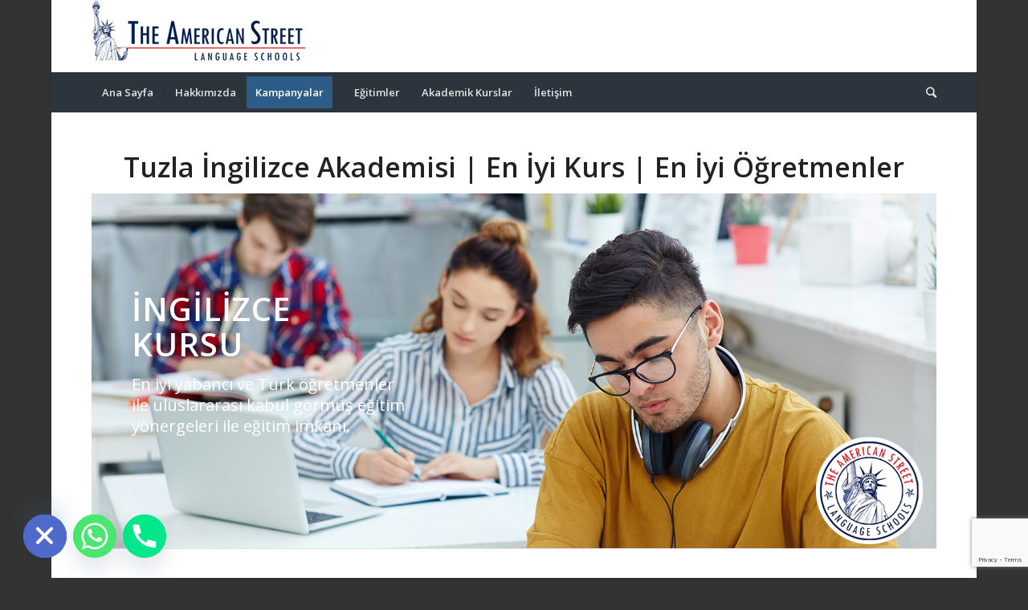

--- FILE ---
content_type: text/html; charset=UTF-8
request_url: https://www.americanstreet.com.tr/kurs/tuzla-ingilizce-akademisi/
body_size: 22343
content:

               <!DOCTYPE html>
<html dir="ltr" lang="tr" prefix="og: https://ogp.me/ns#" class="html_boxed responsive av-preloader-disabled av-default-lightbox  html_header_top html_logo_left html_bottom_nav_header html_menu_left html_large html_header_sticky_disabled html_header_shrinking_disabled html_mobile_menu_tablet html_header_searchicon html_content_align_center html_header_unstick_top_disabled html_header_stretch_disabled html_minimal_header html_minimal_header_shadow html_elegant-blog html_av-submenu-hidden html_av-submenu-display-click html_av-overlay-side html_av-overlay-side-classic html_av-submenu-clone html_entry_id_300 av-cookies-no-cookie-consent av-no-preview html_text_menu_active ">
<head>
<meta charset="UTF-8" />
	<meta name="google-site-verification" content="-XTlrdOA017a1-svYOLea1-i_pFhsHea-IYOAZ5AOcM" />


<!-- mobile setting -->
<meta name="viewport" content="width=device-width, initial-scale=1">

<!-- Scripts/CSS and wp_head hook -->
<title>Tuzla İngilizce Akademisi | En İyi Kurs | En İyi Öğretmenler</title>
	<style>img:is([sizes="auto" i], [sizes^="auto," i]) { contain-intrinsic-size: 3000px 1500px }</style>
	
		<!-- All in One SEO 4.7.5 - aioseo.com -->
		<meta name="robots" content="max-image-preview:large" />
		<link rel="canonical" href="https://www.americanstreet.com.tr/kurs/tuzla-ingilizce-akademisi/" />
		<meta name="generator" content="All in One SEO (AIOSEO) 4.7.5" />
		<script type="application/ld+json" class="aioseo-schema">
			{"@context":"https:\/\/schema.org","@graph":[{"@type":"BreadcrumbList","@id":"https:\/\/www.americanstreet.com.tr\/kurs\/tuzla-ingilizce-akademisi\/#breadcrumblist","itemListElement":[{"@type":"ListItem","@id":"https:\/\/www.americanstreet.com.tr\/#listItem","position":1,"name":"Ev","item":"https:\/\/www.americanstreet.com.tr\/","nextItem":"https:\/\/www.americanstreet.com.tr\/kurs\/tuzla-ingilizce-akademisi\/#listItem"},{"@type":"ListItem","@id":"https:\/\/www.americanstreet.com.tr\/kurs\/tuzla-ingilizce-akademisi\/#listItem","position":2,"name":"Tuzla \u0130ngilizce Akademisi","previousItem":"https:\/\/www.americanstreet.com.tr\/#listItem"}]},{"@type":"CollectionPage","@id":"https:\/\/www.americanstreet.com.tr\/kurs\/tuzla-ingilizce-akademisi\/#collectionpage","url":"https:\/\/www.americanstreet.com.tr\/kurs\/tuzla-ingilizce-akademisi\/","name":"Tuzla \u0130ngilizce Akademisi | En \u0130yi Kurs | En \u0130yi \u00d6\u011fretmenler","inLanguage":"tr-TR","isPartOf":{"@id":"https:\/\/www.americanstreet.com.tr\/#website"},"breadcrumb":{"@id":"https:\/\/www.americanstreet.com.tr\/kurs\/tuzla-ingilizce-akademisi\/#breadcrumblist"}},{"@type":"Organization","@id":"https:\/\/www.americanstreet.com.tr\/#organization","name":"American Street","description":"\u0130ngilizce Kursu","url":"https:\/\/www.americanstreet.com.tr\/"},{"@type":"WebSite","@id":"https:\/\/www.americanstreet.com.tr\/#website","url":"https:\/\/www.americanstreet.com.tr\/","name":"American Street","description":"\u0130ngilizce Kursu","inLanguage":"tr-TR","publisher":{"@id":"https:\/\/www.americanstreet.com.tr\/#organization"}}]}
		</script>
		<!-- All in One SEO -->

<link rel="alternate" type="application/rss+xml" title="American Street &raquo; akışı" href="https://www.americanstreet.com.tr/feed/" />
<link rel="alternate" type="application/rss+xml" title="American Street &raquo; Tuzla İngilizce Akademisi etiket akışı" href="https://www.americanstreet.com.tr/kurs/tuzla-ingilizce-akademisi/feed/" />

<!-- google webfont font replacement -->

			<script type='text/javascript'>

				(function() {
					
					/*	check if webfonts are disabled by user setting via cookie - or user must opt in.	*/
					var html = document.getElementsByTagName('html')[0];
					var cookie_check = html.className.indexOf('av-cookies-needs-opt-in') >= 0 || html.className.indexOf('av-cookies-can-opt-out') >= 0;
					var allow_continue = true;
					var silent_accept_cookie = html.className.indexOf('av-cookies-user-silent-accept') >= 0;

					if( cookie_check && ! silent_accept_cookie )
					{
						if( ! document.cookie.match(/aviaCookieConsent/) || html.className.indexOf('av-cookies-session-refused') >= 0 )
						{
							allow_continue = false;
						}
						else
						{
							if( ! document.cookie.match(/aviaPrivacyRefuseCookiesHideBar/) )
							{
								allow_continue = false;
							}
							else if( ! document.cookie.match(/aviaPrivacyEssentialCookiesEnabled/) )
							{
								allow_continue = false;
							}
							else if( document.cookie.match(/aviaPrivacyGoogleWebfontsDisabled/) )
							{
								allow_continue = false;
							}
						}
					}
					
					if( allow_continue )
					{
						var f = document.createElement('link');
					
						f.type 	= 'text/css';
						f.rel 	= 'stylesheet';
						f.href 	= '//fonts.googleapis.com/css?family=Open+Sans:400,600';
						f.id 	= 'avia-google-webfont';

						document.getElementsByTagName('head')[0].appendChild(f);
					}
				})();
			
			</script>
			<script type="text/javascript">
/* <![CDATA[ */
window._wpemojiSettings = {"baseUrl":"https:\/\/s.w.org\/images\/core\/emoji\/16.0.1\/72x72\/","ext":".png","svgUrl":"https:\/\/s.w.org\/images\/core\/emoji\/16.0.1\/svg\/","svgExt":".svg","source":{"concatemoji":"https:\/\/www.americanstreet.com.tr\/wp-includes\/js\/wp-emoji-release.min.js?ver=6.8.3"}};
/*! This file is auto-generated */
!function(s,n){var o,i,e;function c(e){try{var t={supportTests:e,timestamp:(new Date).valueOf()};sessionStorage.setItem(o,JSON.stringify(t))}catch(e){}}function p(e,t,n){e.clearRect(0,0,e.canvas.width,e.canvas.height),e.fillText(t,0,0);var t=new Uint32Array(e.getImageData(0,0,e.canvas.width,e.canvas.height).data),a=(e.clearRect(0,0,e.canvas.width,e.canvas.height),e.fillText(n,0,0),new Uint32Array(e.getImageData(0,0,e.canvas.width,e.canvas.height).data));return t.every(function(e,t){return e===a[t]})}function u(e,t){e.clearRect(0,0,e.canvas.width,e.canvas.height),e.fillText(t,0,0);for(var n=e.getImageData(16,16,1,1),a=0;a<n.data.length;a++)if(0!==n.data[a])return!1;return!0}function f(e,t,n,a){switch(t){case"flag":return n(e,"\ud83c\udff3\ufe0f\u200d\u26a7\ufe0f","\ud83c\udff3\ufe0f\u200b\u26a7\ufe0f")?!1:!n(e,"\ud83c\udde8\ud83c\uddf6","\ud83c\udde8\u200b\ud83c\uddf6")&&!n(e,"\ud83c\udff4\udb40\udc67\udb40\udc62\udb40\udc65\udb40\udc6e\udb40\udc67\udb40\udc7f","\ud83c\udff4\u200b\udb40\udc67\u200b\udb40\udc62\u200b\udb40\udc65\u200b\udb40\udc6e\u200b\udb40\udc67\u200b\udb40\udc7f");case"emoji":return!a(e,"\ud83e\udedf")}return!1}function g(e,t,n,a){var r="undefined"!=typeof WorkerGlobalScope&&self instanceof WorkerGlobalScope?new OffscreenCanvas(300,150):s.createElement("canvas"),o=r.getContext("2d",{willReadFrequently:!0}),i=(o.textBaseline="top",o.font="600 32px Arial",{});return e.forEach(function(e){i[e]=t(o,e,n,a)}),i}function t(e){var t=s.createElement("script");t.src=e,t.defer=!0,s.head.appendChild(t)}"undefined"!=typeof Promise&&(o="wpEmojiSettingsSupports",i=["flag","emoji"],n.supports={everything:!0,everythingExceptFlag:!0},e=new Promise(function(e){s.addEventListener("DOMContentLoaded",e,{once:!0})}),new Promise(function(t){var n=function(){try{var e=JSON.parse(sessionStorage.getItem(o));if("object"==typeof e&&"number"==typeof e.timestamp&&(new Date).valueOf()<e.timestamp+604800&&"object"==typeof e.supportTests)return e.supportTests}catch(e){}return null}();if(!n){if("undefined"!=typeof Worker&&"undefined"!=typeof OffscreenCanvas&&"undefined"!=typeof URL&&URL.createObjectURL&&"undefined"!=typeof Blob)try{var e="postMessage("+g.toString()+"("+[JSON.stringify(i),f.toString(),p.toString(),u.toString()].join(",")+"));",a=new Blob([e],{type:"text/javascript"}),r=new Worker(URL.createObjectURL(a),{name:"wpTestEmojiSupports"});return void(r.onmessage=function(e){c(n=e.data),r.terminate(),t(n)})}catch(e){}c(n=g(i,f,p,u))}t(n)}).then(function(e){for(var t in e)n.supports[t]=e[t],n.supports.everything=n.supports.everything&&n.supports[t],"flag"!==t&&(n.supports.everythingExceptFlag=n.supports.everythingExceptFlag&&n.supports[t]);n.supports.everythingExceptFlag=n.supports.everythingExceptFlag&&!n.supports.flag,n.DOMReady=!1,n.readyCallback=function(){n.DOMReady=!0}}).then(function(){return e}).then(function(){var e;n.supports.everything||(n.readyCallback(),(e=n.source||{}).concatemoji?t(e.concatemoji):e.wpemoji&&e.twemoji&&(t(e.twemoji),t(e.wpemoji)))}))}((window,document),window._wpemojiSettings);
/* ]]> */
</script>
<style id="litespeed-ccss">.wpcf7 form .wpcf7-response-output{margin:2em .5em 1em;padding:.2em 1em;border:2px solid #00a0d2}.wpcf7 form.init .wpcf7-response-output{display:none}html{min-width:910px}html.responsive{min-width:0}.boxed#top{margin:0 auto;overflow:visible}.container{position:relative;width:100%;margin:0 auto;padding:0 50px;clear:both}.inner-container{position:relative;height:100%;width:100%}.container_wrap{clear:both;position:relative;border-top-style:solid;border-top-width:1px}.units{float:left;display:inline;margin-left:50px;position:relative;z-index:1;min-height:1px}#wrap_all{width:100%;position:static;z-index:2;overflow:hidden}.boxed #wrap_all{overflow:visible}body .units.alpha,body div .first{margin-left:0;clear:left}body .units.alpha{width:100%}.container .av-content-full.units{width:100%}.boxed#top{width:1010px}.container{max-width:1010px}@media only screen and (min-width:768px) and (max-width:989px){.responsive #top{overflow-x:hidden}.responsive .boxed#top{width:782px}.responsive .container{max-width:782px}.responsive.html_mobile_menu_tablet .boxed #wrap_all{overflow:hidden}}@media only screen and (max-width:767px){.responsive .boxed #wrap_all{overflow:hidden}.responsive #top{overflow-x:hidden}.responsive .boxed#top{width:100%;max-width:100%}.responsive #top #wrap_all .container{width:85%;max-width:85%;margin:0 auto;padding-left:0;padding-right:0;float:none}.responsive .units{margin:0}.responsive #top #wrap_all .flex_column{margin:0;margin-bottom:20px;width:100%}}.container:after{content:"20";display:block;height:0;clear:both;visibility:hidden}.clearfix:before,.clearfix:after,.flex_column:before,.flex_column:after{content:'20';display:block;overflow:hidden;visibility:hidden;width:0;height:0}.flex_column:after,.clearfix:after{clear:both}.clearfix{zoom:1}body div .first{margin-left:0}div .flex_column{z-index:1;float:left;position:relative;min-height:1px;width:100%}div .av_one_fourth{margin-left:6%;width:20.5%}div .av_three_fourth{margin-left:6%;width:73.5%}html,body,div,span,h1,h2,p,a,img,strong,center,ul,li,article,header,nav,section{margin:0;padding:0;border:0;font-size:100%;font:inherit;vertical-align:baseline}article,header,nav,section{display:block}body{line-height:1em}ul{list-style:none}*{-moz-box-sizing:border-box;-webkit-box-sizing:border-box;box-sizing:border-box}html.responsive,.responsive body{overflow-x:hidden}body{font:13px/1.65em "HelveticaNeue","Helvetica Neue",Helvetica,Arial,sans-serif;color:#444;-webkit-text-size-adjust:100%}h1,h2{font-weight:600}h1{font-size:34px;line-height:1.1em;margin-bottom:14px}h2{font-size:28px;line-height:1.1em;margin-bottom:10px}p{margin:.85em 0}strong{font-weight:700}a{text-decoration:none;outline:0;max-width:100%;max-width:none}a:visited{outline:0;text-decoration:underline}#top .avia_hidden_link_text{display:none}ul{margin-bottom:20px}ul{list-style:none outside;margin-left:7px}.entry-content-wrapper ul{list-style:disc outside}ul ul{margin:4px 0 5px 30px}ul ul li{margin-bottom:6px}.entry-content-wrapper li{margin-left:1em;padding:3px 0}.entry-content-wrapper div li{text-indent:0}img,a img{border:none;padding:0;margin:0;display:inline-block;max-width:100%;height:auto;image-rendering:optimizeQuality}[data-av_icon]:before{-webkit-font-smoothing:antialiased;-moz-osx-font-smoothing:grayscale;font-weight:400;content:attr(data-av_icon);speak:none}#header{position:relative;z-index:501;width:100%;background:0 0}#header_main .container,.main_menu ul:first-child>li a{height:88px;line-height:88px}.html_header_top #top .av_menu_left .main_menu{left:0;right:auto}.html_header_top .av_bottom_nav_header #header_main_alternate .main_menu ul:first-child>li>a{height:50px;line-height:50px}.html_header_top.html_bottom_nav_header #header_main{z-index:3}.html_header_top.html_bottom_nav_header #header_main_alternate .main_menu{clear:both;position:relative;line-height:40px;height:100%;width:100%;float:left}.html_header_top.html_bottom_nav_header #header_main_alternate .main_menu>div,.html_header_top.html_bottom_nav_header #header_main_alternate .main_menu ul:first-child{width:100%;height:50px}.html_header_top.html_bottom_nav_header #header_main_alternate .main_menu .menu-item-search-dropdown{float:right}#header_main_alternate{z-index:2}#header #header_main_alternate .container{max-height:none;height:auto}.html_boxed #main{position:static;overflow:hidden}#header_main{border-bottom-width:1px;border-bottom-style:solid;z-index:1}.header_bg{position:absolute;top:0;left:0;width:100%;height:100%;opacity:.95;filter:alpha(opacity=95);z-index:0;-webkit-perspective:1000px;-webkit-backface-visibility:hidden}.html_header_sticky_disabled .header_bg{opacity:1;filter:alpha(opacity=100)}.av_minimal_header .header_bg{opacity:1;filter:alpha(opacity=100)}.av_minimal_header #header_main{border:none}.av_minimal_header .avia-menu-fx{display:none}#top #header.av_minimal_header .main_menu ul:first-child>li>ul{border-top:none}.av_minimal_header #header_main .container,.av_minimal_header .main_menu ul:first-child>li a{height:90px;line-height:90px}.av_minimal_header_shadow{box-shadow:0 0 2px 1px rgba(0,0,0,.1)}.av_minimal_header #header_main_alternate{border:none}.av_seperator_small_border .av-main-nav>li>a>.avia-menu-text{border-left-style:solid;border-left-width:1px;padding-left:13px;margin-left:-13px}.av_seperator_small_border .av-main-nav>li:first-child>a>.avia-menu-text{border-left:none}.av-hamburger{padding:0;display:inline-block;font:inherit;color:inherit;text-transform:none;background-color:transparent;border:0;margin:0;overflow:visible}.av-hamburger-box{width:35px;height:24px;display:inline-block;position:relative}.av-hamburger-inner{display:block;top:50%;margin-top:-2px}.av-hamburger-inner,.av-hamburger-inner:before,.av-hamburger-inner:after{width:40px;height:3px;background-color:#000;border-radius:3px;position:absolute}.av-hamburger-inner:before,.av-hamburger-inner:after{content:"";display:block}.av-hamburger-inner:before{top:-10px}.av-hamburger-inner:after{bottom:-10px}.av-burger-menu-main{display:none}.av-burger-menu-main a{padding-left:10px}.av-hamburger strong{display:none}.av-hamburger-box{height:8px}.av-hamburger-inner,.av-hamburger-inner:before,.av-hamburger-inner:after{width:100%}#top .av-small-burger-icon{-ms-transform:scale(.6);transform:scale(.6);transform-origin:right}#top #wrap_all #header .av-small-burger-icon a{padding:0}div .logo{float:left;position:absolute;left:0;z-index:1}.logo,.logo a{overflow:hidden;position:relative;display:block;height:100%}.logo img{padding:0;display:block;width:auto;height:auto;max-height:100%;image-rendering:auto;position:relative;z-index:2;height:100%;height:auto}.main_menu{clear:none;position:absolute;z-index:100;line-height:30px;height:100%;margin:0;right:0}.av-main-nav-wrap{float:left;position:relative;z-index:3}.av-main-nav-wrap ul{margin:0;padding:0}.av-main-nav{z-index:110;position:relative}.av-main-nav ul{display:none;margin-left:0;left:0;position:absolute;top:100%;width:208px;z-index:2;padding:0;box-shadow:0 8px 15px rgba(0,0,0,.1);margin-top:-1px}.av-main-nav ul li{margin:0;padding:0;width:100%}.av-main-nav ul li a{border-right-style:solid;border-right-width:1px;border-left-style:solid;border-left-width:1px}.av-main-nav ul li:last-child>a{border-bottom-style:solid;border-bottom-width:1px}.av-main-nav li{float:left;position:relative;z-index:20}.av-main-nav>li>ul{border-top-width:2px;border-top-style:solid}.av-main-nav>li{line-height:30px}.av-main-nav li a{max-width:none}.av-main-nav>li>a{display:block;text-decoration:none;padding:0 13px;font-weight:400;font-size:12px;font-weight:600;font-size:13px}#top .av-main-nav ul a{width:100%;height:auto;float:left;text-align:left;line-height:23px;padding:8px 15px;font-size:12px;min-height:23px;max-width:none;text-decoration:none;font-family:inherit}.avia-menu-fx{position:absolute;bottom:-1px;height:2px;z-index:10;width:100%;left:0;opacity:0;visibility:hidden}.avia-menu-fx .avia-arrow-wrap{height:10px;width:10px;position:absolute;top:-10px;left:50%;margin-left:-5px;overflow:hidden;display:none;visibility:hidden}.avia-menu-fx .avia-arrow-wrap .avia-arrow{top:10px}.html_bottom_nav_header #top #menu-item-search>a{padding-right:0}.main_menu .avia-bullet{display:none}.avia-bullet{display:block;position:absolute;height:0;width:0;top:51%;margin-top:-3px;left:-3px;border-top:3px solid transparent!important;border-bottom:3px solid transparent!important;border-left:3px solid green}#top #wrap_all #header .av-menu-button>a{background:0 0}#top .av-menu-button>a .avia-menu-text{padding:9px}#top .av-menu-button>a .avia-menu-text{border:2px solid;border-radius:2px}.av-menu-button>a .avia-menu-fx{display:none}.av-menu-button-colored>a .avia-menu-text{padding:11px 10px 10px}#top #header .av-menu-button>a .avia-menu-text{text-align:center;white-space:nowrap}#top #menu-item-search{z-index:100}#top .menu-item-search-dropdown>a{font-size:17px}#top #menu-item-search.menu-item-search-dropdown>a{border-left:none}.avia-arrow{height:10px;width:10px;position:absolute;top:-6px;left:50%;margin-left:-5px;-webkit-transform:rotate(45deg);transform:rotate(45deg);border-width:1px;border-style:solid;visibility:hidden}.content{padding-top:50px;padding-bottom:50px;-webkit-box-sizing:content-box;-moz-box-sizing:content-box;box-sizing:content-box;min-height:1px;z-index:1}.content{border-right-style:solid;border-right-width:1px;margin-right:-1px}.content .entry-content-wrapper{padding-right:50px}.fullsize .content{margin:0;border:none}.fullsize .content .entry-content-wrapper{padding-right:0}.template-page .entry-content-wrapper h1,.template-page .entry-content-wrapper h2{text-transform:uppercase;letter-spacing:1px}.content .entry-content-wrapper .entry-content-wrapper{padding-right:0;padding-left:0}#scroll-top-link{position:fixed;border-radius:2px;height:50px;width:50px;line-height:50px;text-decoration:none;text-align:center;opacity:0;right:50px;bottom:50px;z-index:1030;visibility:hidden}#socket .avia-bullet,#socket .avia-menu-fx{display:none}@media only screen and (min-width:768px) and (max-width:989px){.responsive .main_menu ul:first-child>li>a{padding:0 10px}.responsive #top .header_bg{opacity:1;filter:alpha(opacity=100)}.responsive #main .container_wrap:first-child{border-top:none}.responsive .logo{float:left}.responsive .logo img{margin:0}.responsive body.boxed#top{max-width:100%}.responsive.html_mobile_menu_tablet .av-burger-menu-main{display:block}.responsive #top #wrap_all .av_mobile_menu_tablet .main_menu{top:0;left:auto;right:0;display:block}.responsive #top .av_mobile_menu_tablet .av-main-nav .menu-item{display:none}.responsive #top .av_mobile_menu_tablet .av-main-nav .menu-item-avia-special{display:block}.responsive #top #wrap_all .av_mobile_menu_tablet .menu-item-search-dropdown>a{font-size:24px}.responsive #top .av_mobile_menu_tablet #header_main_alternate{display:none}.responsive.html_mobile_menu_tablet #top #wrap_all #header{position:relative;width:100%;float:none;height:auto;margin:0!important;opacity:1;min-height:0}.responsive.html_mobile_menu_tablet #top #wrap_all .menu-item-search-dropdown>a{font-size:24px}.responsive.html_mobile_menu_tablet.html_header_top #top #main{padding-top:0!important;margin:0}.responsive.html_mobile_menu_tablet #top #wrap_all .av-logo-container{height:90px;line-height:90px}.responsive.html_mobile_menu_tablet #top #header .av-main-nav>li>a{background:0 0;color:inherit}}@media only screen and (max-width:767px){.responsive .content .entry-content-wrapper{padding:0}.responsive .content{border:none}.responsive #top #wrap_all #header{position:relative;width:100%;float:none;height:auto;margin:0!important;opacity:1;min-height:0}.responsive #top #main{padding-top:0!important;margin:0}.responsive #top #main .container_wrap:first-child{border-top:none}.responsive #top .logo{position:static;display:table;height:80px!important;float:none;padding:0;border:none;width:80%}.responsive .logo a{display:table-cell;vertical-align:middle}.responsive .logo img{height:auto!important;width:auto;max-width:100%;display:block;max-height:80px}.responsive #header_main .container{height:auto!important}.responsive #top .header_bg{opacity:1;filter:alpha(opacity=1)}.responsive .logo img{margin:0}.responsive body.boxed#top{max-width:100%}.responsive .av-burger-menu-main{display:block}.responsive #top #wrap_all .main_menu{top:0;height:80px;left:auto;right:0;display:block;position:absolute}.responsive .main_menu ul:first-child>li a{height:80px;line-height:80px}.responsive #top .av-main-nav .menu-item{display:none}.responsive #top .av-main-nav .menu-item-avia-special{display:block}.responsive #top #wrap_all .menu-item-search-dropdown>a{font-size:24px}.responsive #header_main_alternate{display:none}.responsive #top #wrap_all .av-logo-container{height:80px;line-height:80px}.responsive #top #wrap_all .av-logo-container{padding:0}.responsive #top #header .av-main-nav>li>a{background:0 0;color:inherit}.responsive #scroll-top-link{display:none}}.avia-slideshow{position:relative;margin:50px 0;width:100%;clear:both;overflow:hidden}.avia-slideshow-inner{padding:0;margin:0;position:relative;overflow:hidden;width:100%}#top .av-default-height-applied .avia-slideshow-inner{height:0}.avia-slideshow li{padding:0;margin:0;list-style-type:none;list-style-position:outside;position:absolute;visibility:hidden;z-index:1;top:0;left:0;width:100%;clear:both;opacity:0;overflow:hidden}.avia-slideshow li:first-child{position:relative;visibility:visible;z-index:3}.avia-slideshow li img{display:block;width:100%;margin:0 auto;border-radius:3px;position:relative}.caption_fullwidth{position:absolute;right:0;bottom:0;left:0;top:0;z-index:10}.slideshow_caption{z-index:100;width:42%;position:absolute;bottom:0;top:auto;height:100%;display:block;text-decoration:none;padding:50px}div .slideshow_caption h2{text-transform:uppercase}div .slideshow_caption,div .slideshow_caption h2{color:#fff}.slideshow_inner_caption{position:relative;display:table;height:100%;width:100%}.slideshow_align_caption{display:table-cell;vertical-align:middle;position:relative}.avia-caption-content{line-height:1.3em}.avia-caption-content p{margin:15px 0}.caption_left .slideshow_caption{left:0}.av-special-heading{width:100%;clear:both;display:block;margin-top:50px;position:relative}body .av-special-heading .av-special-heading-tag{padding:0;margin:0;float:left}.special-heading-border{position:relative;overflow:hidden}.av-special-heading-h1 .special-heading-border{height:3.4em}.av-special-heading-h3 .special-heading-border{height:1.9em}.special-heading-inner-border{display:block;width:100%;margin-left:15px;border-top-style:solid;border-top-width:1px;position:relative;top:50%;opacity:.15;filter:alpha(opacity=15)}.custom-color-heading .special-heading-inner-border{opacity:.4;filter:alpha(opacity=40)}.modern-quote .av-special-heading-tag{font-weight:300}body .av-special-heading.modern-centered{text-align:center}body .av-special-heading.blockquote>*{white-space:normal;float:none}body .av-special-heading.blockquote .special-heading-border{display:none}.av-subheading p:first-child{margin-top:0}.avia-slideshow-inner li{-webkit-transform-style:preserve-3d}.avia-fullwidth-slider{border-top-style:solid;border-top-width:1px;z-index:1}.avia-fullwidth-slider.avia-builder-el-0{border-top:none}.avia-slide-wrap{position:relative;display:block}.av_slideshow_full.avia-slideshow{margin:0}.av_slideshow_full li img{border-radius:0}.av_slideshow_full .container.caption_container{position:relative;top:0;z-index:5;height:100%;left:0;overflow:visible}@media only screen and (max-width:479px){.responsive #top .slideshow_caption{left:0;width:100%;padding:0}.responsive #top .slideshow_caption h2{font-size:20px!important}.responsive #top .slideshow_caption .avia-caption-content{font-size:13px!important}}@media only screen and (min-width:480px) and (max-width:767px){.responsive #top .slideshow_caption{left:0;width:100%;padding:0}.responsive #top .slideshow_caption h2{font-size:20px!important}.responsive #top .slideshow_caption .avia-caption-content{font-size:13px!important}}p:empty{display:none}.avia-shadow{box-shadow:inset 0 1px 3px rgba(0,0,0,.1)}body .container_wrap .avia-builder-el-first{margin-top:0}#top .av_inherit_color *{color:inherit}.html_header_sticky_disabled .container_wrap:first-child{border-top:none}.av_minimal_header+#main .container_wrap_first:first-child{border-top:none}html.html_boxed{background:#333 top center repeat scroll}body{font-size:15px}.socket_color span{border-color:#444}.socket_color .avia-menu-fx,.socket_color .avia-menu-fx .avia-arrow{background-color:#fff;color:#333;border-color:#ddd}.socket_color .avia-bullet{border-color:#fff}html,#scroll-top-link{background-color:#333}#scroll-top-link{color:#eee;border:1px solid #444}.main_color,.main_color div,.main_color header,.main_color main,.main_color article,.main_color section,.main_color h1,.main_color h2,.main_color p,.main_color img,.main_color center,.main_color ul,.main_color li,.main_color article,.main_color header,.main_color section{border-color:#e1e1e1}.main_color{background-color:#fff;color:#666}.main_color h1,.main_color h2{color:#222}.main_color .special-heading-inner-border{border-color:#666}.main_color ::-webkit-input-placeholder{color:#919191}.main_color ::-moz-placeholder{color:#919191;opacity:1}.main_color :-ms-input-placeholder{color:#919191}#main{border-color:#e1e1e1}.header_color,.header_color div,.header_color nav,.header_color span,.header_color a,.header_color img,.header_color strong,.header_color ul,.header_color li,.header_color nav{border-color:#e1e1e1}.header_color{background-color:#fff;color:#333}.header_color a,.header_color strong{color:#2d5c88}.header_color .avia-menu-fx,.header_color .avia-menu-fx .avia-arrow{background-color:#2d5c88;color:#fff;border-color:#0b3a66}#top #wrap_all .header_color .av-menu-button-colored>a .avia-menu-text{background-color:#2d5c88;color:#fff;border-color:#2d5c88}#top #wrap_all .header_color .av-menu-button-colored>a .avia-menu-text:after{background-color:#0b3a66}.header_color .avia-bullet{border-color:#2d5c88}.html_header_top .header_color .main_menu ul:first-child>li>ul{border-top-color:#2d5c88}.header_color ::-webkit-input-placeholder{color:gray}.header_color ::-moz-placeholder{color:gray;opacity:1}.header_color :-ms-input-placeholder{color:gray}.header_color .header_bg,.header_color .main_menu ul ul,.header_color .main_menu .menu ul li a{background-color:#fff;color:gray}.header_color .main_menu ul:first-child>li>a{color:gray}#main{background-color:#fff}.header_color .av-hamburger-inner,.header_color .av-hamburger-inner:before,.header_color .av-hamburger-inner:after{background-color:gray}h1,h2{font-family:'open sans','HelveticaNeue','Helvetica Neue','Helvetica-Neue',Helvetica,Arial,sans-serif}body.open_sans{font-family:'open sans','HelveticaNeue','Helvetica Neue','Helvetica-Neue',Helvetica,Arial,sans-serif}.container{width:100%}.responsive .boxed#top{width:1310px;max-width:90%}.responsive .container{max-width:1310px}#top #wrap_all .av-main-nav ul>li>a{color:#e6e6e6;background-color:#2c353d;border-color:#2c3033;font-size:14px}#top #header_main_alternate{background-color:#2c353d}#top #header .av-main-nav>li>a{color:#e6e6e6;background-color:#2c353d;border-color:#2c3033}.av_seperator_small_border .av-main-nav>li>a>.avia-menu-text,#top #wrap_all #header #menu-item-search>a{border-color:#2c3033}#top #header .av-main-nav>li>a .avia-menu-text{color:#e6e6e6}html body [data-av_iconfont='entypo-fontello']:before{font-family:'entypo-fontello'}</style><link rel="preload" data-asynced="1" data-optimized="2" as="style" onload="this.onload=null;this.rel='stylesheet'" href="https://www.americanstreet.com.tr/wp-content/litespeed/css/1e27a32d88286f5b2d57560da7b48412.css?ver=55392" /><script>!function(a){"use strict";var b=function(b,c,d){function e(a){return h.body?a():void setTimeout(function(){e(a)})}function f(){i.addEventListener&&i.removeEventListener("load",f),i.media=d||"all"}var g,h=a.document,i=h.createElement("link");if(c)g=c;else{var j=(h.body||h.getElementsByTagName("head")[0]).childNodes;g=j[j.length-1]}var k=h.styleSheets;i.rel="stylesheet",i.href=b,i.media="only x",e(function(){g.parentNode.insertBefore(i,c?g:g.nextSibling)});var l=function(a){for(var b=i.href,c=k.length;c--;)if(k[c].href===b)return a();setTimeout(function(){l(a)})};return i.addEventListener&&i.addEventListener("load",f),i.onloadcssdefined=l,l(f),i};"undefined"!=typeof exports?exports.loadCSS=b:a.loadCSS=b}("undefined"!=typeof global?global:this);!function(a){if(a.loadCSS){var b=loadCSS.relpreload={};if(b.support=function(){try{return a.document.createElement("link").relList.supports("preload")}catch(b){return!1}},b.poly=function(){for(var b=a.document.getElementsByTagName("link"),c=0;c<b.length;c++){var d=b[c];"preload"===d.rel&&"style"===d.getAttribute("as")&&(a.loadCSS(d.href,d,d.getAttribute("media")),d.rel=null)}},!b.support()){b.poly();var c=a.setInterval(b.poly,300);a.addEventListener&&a.addEventListener("load",function(){b.poly(),a.clearInterval(c)}),a.attachEvent&&a.attachEvent("onload",function(){a.clearInterval(c)})}}}(this);</script>
<style id='wp-emoji-styles-inline-css' type='text/css'>

	img.wp-smiley, img.emoji {
		display: inline !important;
		border: none !important;
		box-shadow: none !important;
		height: 1em !important;
		width: 1em !important;
		margin: 0 0.07em !important;
		vertical-align: -0.1em !important;
		background: none !important;
		padding: 0 !important;
	}
</style>

<style id='classic-theme-styles-inline-css' type='text/css'>
/*! This file is auto-generated */
.wp-block-button__link{color:#fff;background-color:#32373c;border-radius:9999px;box-shadow:none;text-decoration:none;padding:calc(.667em + 2px) calc(1.333em + 2px);font-size:1.125em}.wp-block-file__button{background:#32373c;color:#fff;text-decoration:none}
</style>
<style id='global-styles-inline-css' type='text/css'>
:root{--wp--preset--aspect-ratio--square: 1;--wp--preset--aspect-ratio--4-3: 4/3;--wp--preset--aspect-ratio--3-4: 3/4;--wp--preset--aspect-ratio--3-2: 3/2;--wp--preset--aspect-ratio--2-3: 2/3;--wp--preset--aspect-ratio--16-9: 16/9;--wp--preset--aspect-ratio--9-16: 9/16;--wp--preset--color--black: #000000;--wp--preset--color--cyan-bluish-gray: #abb8c3;--wp--preset--color--white: #ffffff;--wp--preset--color--pale-pink: #f78da7;--wp--preset--color--vivid-red: #cf2e2e;--wp--preset--color--luminous-vivid-orange: #ff6900;--wp--preset--color--luminous-vivid-amber: #fcb900;--wp--preset--color--light-green-cyan: #7bdcb5;--wp--preset--color--vivid-green-cyan: #00d084;--wp--preset--color--pale-cyan-blue: #8ed1fc;--wp--preset--color--vivid-cyan-blue: #0693e3;--wp--preset--color--vivid-purple: #9b51e0;--wp--preset--gradient--vivid-cyan-blue-to-vivid-purple: linear-gradient(135deg,rgba(6,147,227,1) 0%,rgb(155,81,224) 100%);--wp--preset--gradient--light-green-cyan-to-vivid-green-cyan: linear-gradient(135deg,rgb(122,220,180) 0%,rgb(0,208,130) 100%);--wp--preset--gradient--luminous-vivid-amber-to-luminous-vivid-orange: linear-gradient(135deg,rgba(252,185,0,1) 0%,rgba(255,105,0,1) 100%);--wp--preset--gradient--luminous-vivid-orange-to-vivid-red: linear-gradient(135deg,rgba(255,105,0,1) 0%,rgb(207,46,46) 100%);--wp--preset--gradient--very-light-gray-to-cyan-bluish-gray: linear-gradient(135deg,rgb(238,238,238) 0%,rgb(169,184,195) 100%);--wp--preset--gradient--cool-to-warm-spectrum: linear-gradient(135deg,rgb(74,234,220) 0%,rgb(151,120,209) 20%,rgb(207,42,186) 40%,rgb(238,44,130) 60%,rgb(251,105,98) 80%,rgb(254,248,76) 100%);--wp--preset--gradient--blush-light-purple: linear-gradient(135deg,rgb(255,206,236) 0%,rgb(152,150,240) 100%);--wp--preset--gradient--blush-bordeaux: linear-gradient(135deg,rgb(254,205,165) 0%,rgb(254,45,45) 50%,rgb(107,0,62) 100%);--wp--preset--gradient--luminous-dusk: linear-gradient(135deg,rgb(255,203,112) 0%,rgb(199,81,192) 50%,rgb(65,88,208) 100%);--wp--preset--gradient--pale-ocean: linear-gradient(135deg,rgb(255,245,203) 0%,rgb(182,227,212) 50%,rgb(51,167,181) 100%);--wp--preset--gradient--electric-grass: linear-gradient(135deg,rgb(202,248,128) 0%,rgb(113,206,126) 100%);--wp--preset--gradient--midnight: linear-gradient(135deg,rgb(2,3,129) 0%,rgb(40,116,252) 100%);--wp--preset--font-size--small: 13px;--wp--preset--font-size--medium: 20px;--wp--preset--font-size--large: 36px;--wp--preset--font-size--x-large: 42px;--wp--preset--spacing--20: 0.44rem;--wp--preset--spacing--30: 0.67rem;--wp--preset--spacing--40: 1rem;--wp--preset--spacing--50: 1.5rem;--wp--preset--spacing--60: 2.25rem;--wp--preset--spacing--70: 3.38rem;--wp--preset--spacing--80: 5.06rem;--wp--preset--shadow--natural: 6px 6px 9px rgba(0, 0, 0, 0.2);--wp--preset--shadow--deep: 12px 12px 50px rgba(0, 0, 0, 0.4);--wp--preset--shadow--sharp: 6px 6px 0px rgba(0, 0, 0, 0.2);--wp--preset--shadow--outlined: 6px 6px 0px -3px rgba(255, 255, 255, 1), 6px 6px rgba(0, 0, 0, 1);--wp--preset--shadow--crisp: 6px 6px 0px rgba(0, 0, 0, 1);}:where(.is-layout-flex){gap: 0.5em;}:where(.is-layout-grid){gap: 0.5em;}body .is-layout-flex{display: flex;}.is-layout-flex{flex-wrap: wrap;align-items: center;}.is-layout-flex > :is(*, div){margin: 0;}body .is-layout-grid{display: grid;}.is-layout-grid > :is(*, div){margin: 0;}:where(.wp-block-columns.is-layout-flex){gap: 2em;}:where(.wp-block-columns.is-layout-grid){gap: 2em;}:where(.wp-block-post-template.is-layout-flex){gap: 1.25em;}:where(.wp-block-post-template.is-layout-grid){gap: 1.25em;}.has-black-color{color: var(--wp--preset--color--black) !important;}.has-cyan-bluish-gray-color{color: var(--wp--preset--color--cyan-bluish-gray) !important;}.has-white-color{color: var(--wp--preset--color--white) !important;}.has-pale-pink-color{color: var(--wp--preset--color--pale-pink) !important;}.has-vivid-red-color{color: var(--wp--preset--color--vivid-red) !important;}.has-luminous-vivid-orange-color{color: var(--wp--preset--color--luminous-vivid-orange) !important;}.has-luminous-vivid-amber-color{color: var(--wp--preset--color--luminous-vivid-amber) !important;}.has-light-green-cyan-color{color: var(--wp--preset--color--light-green-cyan) !important;}.has-vivid-green-cyan-color{color: var(--wp--preset--color--vivid-green-cyan) !important;}.has-pale-cyan-blue-color{color: var(--wp--preset--color--pale-cyan-blue) !important;}.has-vivid-cyan-blue-color{color: var(--wp--preset--color--vivid-cyan-blue) !important;}.has-vivid-purple-color{color: var(--wp--preset--color--vivid-purple) !important;}.has-black-background-color{background-color: var(--wp--preset--color--black) !important;}.has-cyan-bluish-gray-background-color{background-color: var(--wp--preset--color--cyan-bluish-gray) !important;}.has-white-background-color{background-color: var(--wp--preset--color--white) !important;}.has-pale-pink-background-color{background-color: var(--wp--preset--color--pale-pink) !important;}.has-vivid-red-background-color{background-color: var(--wp--preset--color--vivid-red) !important;}.has-luminous-vivid-orange-background-color{background-color: var(--wp--preset--color--luminous-vivid-orange) !important;}.has-luminous-vivid-amber-background-color{background-color: var(--wp--preset--color--luminous-vivid-amber) !important;}.has-light-green-cyan-background-color{background-color: var(--wp--preset--color--light-green-cyan) !important;}.has-vivid-green-cyan-background-color{background-color: var(--wp--preset--color--vivid-green-cyan) !important;}.has-pale-cyan-blue-background-color{background-color: var(--wp--preset--color--pale-cyan-blue) !important;}.has-vivid-cyan-blue-background-color{background-color: var(--wp--preset--color--vivid-cyan-blue) !important;}.has-vivid-purple-background-color{background-color: var(--wp--preset--color--vivid-purple) !important;}.has-black-border-color{border-color: var(--wp--preset--color--black) !important;}.has-cyan-bluish-gray-border-color{border-color: var(--wp--preset--color--cyan-bluish-gray) !important;}.has-white-border-color{border-color: var(--wp--preset--color--white) !important;}.has-pale-pink-border-color{border-color: var(--wp--preset--color--pale-pink) !important;}.has-vivid-red-border-color{border-color: var(--wp--preset--color--vivid-red) !important;}.has-luminous-vivid-orange-border-color{border-color: var(--wp--preset--color--luminous-vivid-orange) !important;}.has-luminous-vivid-amber-border-color{border-color: var(--wp--preset--color--luminous-vivid-amber) !important;}.has-light-green-cyan-border-color{border-color: var(--wp--preset--color--light-green-cyan) !important;}.has-vivid-green-cyan-border-color{border-color: var(--wp--preset--color--vivid-green-cyan) !important;}.has-pale-cyan-blue-border-color{border-color: var(--wp--preset--color--pale-cyan-blue) !important;}.has-vivid-cyan-blue-border-color{border-color: var(--wp--preset--color--vivid-cyan-blue) !important;}.has-vivid-purple-border-color{border-color: var(--wp--preset--color--vivid-purple) !important;}.has-vivid-cyan-blue-to-vivid-purple-gradient-background{background: var(--wp--preset--gradient--vivid-cyan-blue-to-vivid-purple) !important;}.has-light-green-cyan-to-vivid-green-cyan-gradient-background{background: var(--wp--preset--gradient--light-green-cyan-to-vivid-green-cyan) !important;}.has-luminous-vivid-amber-to-luminous-vivid-orange-gradient-background{background: var(--wp--preset--gradient--luminous-vivid-amber-to-luminous-vivid-orange) !important;}.has-luminous-vivid-orange-to-vivid-red-gradient-background{background: var(--wp--preset--gradient--luminous-vivid-orange-to-vivid-red) !important;}.has-very-light-gray-to-cyan-bluish-gray-gradient-background{background: var(--wp--preset--gradient--very-light-gray-to-cyan-bluish-gray) !important;}.has-cool-to-warm-spectrum-gradient-background{background: var(--wp--preset--gradient--cool-to-warm-spectrum) !important;}.has-blush-light-purple-gradient-background{background: var(--wp--preset--gradient--blush-light-purple) !important;}.has-blush-bordeaux-gradient-background{background: var(--wp--preset--gradient--blush-bordeaux) !important;}.has-luminous-dusk-gradient-background{background: var(--wp--preset--gradient--luminous-dusk) !important;}.has-pale-ocean-gradient-background{background: var(--wp--preset--gradient--pale-ocean) !important;}.has-electric-grass-gradient-background{background: var(--wp--preset--gradient--electric-grass) !important;}.has-midnight-gradient-background{background: var(--wp--preset--gradient--midnight) !important;}.has-small-font-size{font-size: var(--wp--preset--font-size--small) !important;}.has-medium-font-size{font-size: var(--wp--preset--font-size--medium) !important;}.has-large-font-size{font-size: var(--wp--preset--font-size--large) !important;}.has-x-large-font-size{font-size: var(--wp--preset--font-size--x-large) !important;}
:where(.wp-block-post-template.is-layout-flex){gap: 1.25em;}:where(.wp-block-post-template.is-layout-grid){gap: 1.25em;}
:where(.wp-block-columns.is-layout-flex){gap: 2em;}:where(.wp-block-columns.is-layout-grid){gap: 2em;}
:root :where(.wp-block-pullquote){font-size: 1.5em;line-height: 1.6;}
</style>






<script type="text/javascript" src="https://www.americanstreet.com.tr/wp-includes/js/jquery/jquery.min.js?ver=3.7.1" id="jquery-core-js"></script>
<script type="text/javascript" src="https://www.americanstreet.com.tr/wp-includes/js/jquery/jquery-migrate.min.js?ver=3.4.1" id="jquery-migrate-js"></script>
<script type="text/javascript" src="https://www.americanstreet.com.tr/wp-content/plugins/simple-tags/assets/frontend/js/frontend.js?ver=3.27.0" id="taxopress-frontend-js-js"></script>
<link rel="https://api.w.org/" href="https://www.americanstreet.com.tr/wp-json/" /><link rel="alternate" title="JSON" type="application/json" href="https://www.americanstreet.com.tr/wp-json/wp/v2/tags/180" /><link rel="EditURI" type="application/rsd+xml" title="RSD" href="https://www.americanstreet.com.tr/xmlrpc.php?rsd" />
<meta name="generator" content="WordPress 6.8.3" />
<link rel="profile" href="http://gmpg.org/xfn/11" />
<link rel="alternate" type="application/rss+xml" title="American Street RSS2 Feed" href="https://www.americanstreet.com.tr/feed/" />
<link rel="pingback" href="https://www.americanstreet.com.tr/xmlrpc.php" />
<!--[if lt IE 9]><script src="https://www.americanstreet.com.tr/wp-content/themes/webtakipmerkezi/js/html5shiv.js"></script><![endif]-->
<link rel="icon" href="https://www.americanstreet.com.tr/wp-content/uploads/2020/08/fi-american-street.png" type="image/png">

<!-- To speed up the rendering and to display the site as fast as possible to the user we include some styles and scripts for above the fold content inline -->
<script type="text/javascript">'use strict';var avia_is_mobile=!1;if(/Android|webOS|iPhone|iPad|iPod|BlackBerry|IEMobile|Opera Mini/i.test(navigator.userAgent)&&'ontouchstart' in document.documentElement){avia_is_mobile=!0;document.documentElement.className+=' avia_mobile '}
else{document.documentElement.className+=' avia_desktop '};document.documentElement.className+=' js_active ';(function(){var e=['-webkit-','-moz-','-ms-',''],n='';for(var t in e){if(e[t]+'transform' in document.documentElement.style){document.documentElement.className+=' avia_transform ';n=e[t]+'transform'};if(e[t]+'perspective' in document.documentElement.style)document.documentElement.className+=' avia_transform3d '};if(typeof document.getElementsByClassName=='function'&&typeof document.documentElement.getBoundingClientRect=='function'&&avia_is_mobile==!1){if(n&&window.innerHeight>0){setTimeout(function(){var e=0,o={},a=0,t=document.getElementsByClassName('av-parallax'),i=window.pageYOffset||document.documentElement.scrollTop;for(e=0;e<t.length;e++){t[e].style.top='0px';o=t[e].getBoundingClientRect();a=Math.ceil((window.innerHeight+i-o.top)*0.3);t[e].style[n]='translate(0px, '+a+'px)';t[e].style.top='auto';t[e].className+=' enabled-parallax '}},50)}}})();</script><style type='text/css'>
@font-face {font-family: 'entypo-fontello'; font-weight: normal; font-style: normal; font-display: auto;
src: url('https://www.americanstreet.com.tr/wp-content/themes/webtakipmerkezi/config-templatebuilder/avia-template-builder/assets/fonts/entypo-fontello.eot');
src: url('https://www.americanstreet.com.tr/wp-content/themes/webtakipmerkezi/config-templatebuilder/avia-template-builder/assets/fonts/entypo-fontello.eot?#iefix') format('embedded-opentype'), 
url('https://www.americanstreet.com.tr/wp-content/themes/webtakipmerkezi/config-templatebuilder/avia-template-builder/assets/fonts/entypo-fontello.woff') format('woff'),
url('https://www.americanstreet.com.tr/wp-content/themes/webtakipmerkezi/config-templatebuilder/avia-template-builder/assets/fonts/entypo-fontello.woff2') format('woff2'),
url('https://www.americanstreet.com.tr/wp-content/themes/webtakipmerkezi/config-templatebuilder/avia-template-builder/assets/fonts/entypo-fontello.ttf') format('truetype'), 
url('https://www.americanstreet.com.tr/wp-content/themes/webtakipmerkezi/config-templatebuilder/avia-template-builder/assets/fonts/entypo-fontello.svg#entypo-fontello') format('svg');
} #top .avia-font-entypo-fontello, body .avia-font-entypo-fontello, html body [data-av_iconfont='entypo-fontello']:before{ font-family: 'entypo-fontello'; }
</style>

<!--
Debugging Info for Theme support: 

Theme: Enfold
Version: 4.7.3
Installed: webtakipmerkezi
AviaFramework Version: 5.0
AviaBuilder Version: 4.7.1.1
aviaElementManager Version: 1.0.1
ML:1024-PU:327-PLA:10
WP:6.8.3
Compress: CSS:all theme files - JS:all theme files
Updates: disabled
PLAu:10
--><!-- Google Tag Manager -->
<script>(function(w,d,s,l,i){w[l]=w[l]||[];w[l].push({'gtm.start':
new Date().getTime(),event:'gtm.js'});var f=d.getElementsByTagName(s)[0],
j=d.createElement(s),dl=l!='dataLayer'?'&l='+l:'';j.async=true;j.src=
'https://www.googletagmanager.com/gtm.js?id='+i+dl;f.parentNode.insertBefore(j,f);
})(window,document,'script','dataLayer','GTM-WJQJ4TN6');</script>
<!-- End Google Tag Manager -->
</script>
</head>




<body id="top" class="archive tag tag-tuzla-ingilizce-akademisi tag-180 wp-theme-webtakipmerkezi  rtl_columns boxed open_sans" itemscope="itemscope" itemtype="https://schema.org/WebPage" >

	
	<div id='wrap_all'>

	
<header id='header' class='all_colors header_color light_bg_color  av_header_top av_logo_left av_bottom_nav_header av_menu_left av_large av_header_sticky_disabled av_header_shrinking_disabled av_header_stretch_disabled av_mobile_menu_tablet av_header_searchicon av_header_unstick_top_disabled av_seperator_small_border av_minimal_header av_minimal_header_shadow'  role="banner" itemscope="itemscope" itemtype="https://schema.org/WPHeader" >

		<div  id='header_main' class='container_wrap container_wrap_logo'>
	
        <div class='container av-logo-container'><div class='inner-container'><span class='logo'><a href='https://www.americanstreet.com.tr/'><img height='100' width='300' src='https://www.americanstreet.com.tr/wp-content/uploads/2020/03/logo2.png' alt='American Street' title='' /></a></span></div></div><div id='header_main_alternate' class='container_wrap'><div class='container'><nav class='main_menu' data-selectname='Sayfa seçiniz'  role="navigation" itemscope="itemscope" itemtype="https://schema.org/SiteNavigationElement" ><div class="avia-menu av-main-nav-wrap"><ul id="avia-menu" class="menu av-main-nav"><li id="menu-item-370" class="menu-item menu-item-type-custom menu-item-object-custom menu-item-home menu-item-top-level menu-item-top-level-1"><a href="http://www.americanstreet.com.tr/" itemprop="url"><span class="avia-bullet"></span><span class="avia-menu-text">Ana Sayfa</span><span class="avia-menu-fx"><span class="avia-arrow-wrap"><span class="avia-arrow"></span></span></span></a></li>
<li id="menu-item-402" class="menu-item menu-item-type-custom menu-item-object-custom menu-item-top-level menu-item-top-level-2"><a href="https://www.americanstreet.com.tr/hakkimizda/" itemprop="url"><span class="avia-bullet"></span><span class="avia-menu-text">Hakkımızda</span><span class="avia-menu-fx"><span class="avia-arrow-wrap"><span class="avia-arrow"></span></span></span></a></li>
<li id="menu-item-8608" class="menu-item menu-item-type-post_type menu-item-object-page av-menu-button av-menu-button-colored menu-item-top-level menu-item-top-level-3"><a href="https://www.americanstreet.com.tr/kampanyalar/" itemprop="url"><span class="avia-bullet"></span><span class="avia-menu-text">Kampanyalar</span><span class="avia-menu-fx"><span class="avia-arrow-wrap"><span class="avia-arrow"></span></span></span></a></li>
<li id="menu-item-386" class="menu-item menu-item-type-post_type menu-item-object-page menu-item-has-children menu-item-top-level menu-item-top-level-4"><a href="https://www.americanstreet.com.tr/egitimler/" itemprop="url"><span class="avia-bullet"></span><span class="avia-menu-text">Eğitimler</span><span class="avia-menu-fx"><span class="avia-arrow-wrap"><span class="avia-arrow"></span></span></span></a>


<ul class="sub-menu">
	<li id="menu-item-387" class="menu-item menu-item-type-post_type menu-item-object-page"><a href="https://www.americanstreet.com.tr/egitimler/birebir-ozel-ders/" itemprop="url"><span class="avia-bullet"></span><span class="avia-menu-text">Birebir Özel Ders</span></a></li>
	<li id="menu-item-388" class="menu-item menu-item-type-post_type menu-item-object-page"><a href="https://www.americanstreet.com.tr/egitimler/cocuk-ingilizce-kursu/" itemprop="url"><span class="avia-bullet"></span><span class="avia-menu-text">Çocuk İngilizce Kursu</span></a></li>
	<li id="menu-item-389" class="menu-item menu-item-type-post_type menu-item-object-page"><a href="https://www.americanstreet.com.tr/egitimler/ilkogretim-ingilizce-kursu/" itemprop="url"><span class="avia-bullet"></span><span class="avia-menu-text">İlköğretim İngilizce Kursu</span></a></li>
	<li id="menu-item-390" class="menu-item menu-item-type-post_type menu-item-object-page"><a href="https://www.americanstreet.com.tr/egitimler/ingilizce-kursu/" itemprop="url"><span class="avia-bullet"></span><span class="avia-menu-text">İngilizce Kursu</span></a></li>
	<li id="menu-item-391" class="menu-item menu-item-type-post_type menu-item-object-page"><a href="https://www.americanstreet.com.tr/egitimler/is-ingilizcesi/" itemprop="url"><span class="avia-bullet"></span><span class="avia-menu-text">İş İngilizcesi</span></a></li>
	<li id="menu-item-392" class="menu-item menu-item-type-post_type menu-item-object-page"><a href="https://www.americanstreet.com.tr/egitimler/kurumsal-ingilizce-kursu/" itemprop="url"><span class="avia-bullet"></span><span class="avia-menu-text">Kurumsal İngilizce Kursu</span></a></li>
	<li id="menu-item-393" class="menu-item menu-item-type-post_type menu-item-object-page"><a href="https://www.americanstreet.com.tr/egitimler/ortaokul-ingilizce-kursu/" itemprop="url"><span class="avia-bullet"></span><span class="avia-menu-text">Ortaokul İngilizce Kursu</span></a></li>
	<li id="menu-item-394" class="menu-item menu-item-type-post_type menu-item-object-page"><a href="https://www.americanstreet.com.tr/egitimler/universite-ingilizce-kursu/" itemprop="url"><span class="avia-bullet"></span><span class="avia-menu-text">Üniversite İngilizce Kursu</span></a></li>
	<li id="menu-item-396" class="menu-item menu-item-type-post_type menu-item-object-page"><a href="https://www.americanstreet.com.tr/ingilizce-ozel-dersler/" itemprop="url"><span class="avia-bullet"></span><span class="avia-menu-text">İngilizce Özel Dersler</span></a></li>
</ul>
</li>
<li id="menu-item-371" class="menu-item menu-item-type-post_type menu-item-object-page menu-item-has-children menu-item-top-level menu-item-top-level-5"><a href="https://www.americanstreet.com.tr/akademik-kurslar/" itemprop="url"><span class="avia-bullet"></span><span class="avia-menu-text">Akademik Kurslar</span><span class="avia-menu-fx"><span class="avia-arrow-wrap"><span class="avia-arrow"></span></span></span></a>


<ul class="sub-menu">
	<li id="menu-item-372" class="menu-item menu-item-type-post_type menu-item-object-page"><a href="https://www.americanstreet.com.tr/akademik-kurslar/ielts-kursu/" itemprop="url"><span class="avia-bullet"></span><span class="avia-menu-text">IELTS Kursu</span></a></li>
	<li id="menu-item-373" class="menu-item menu-item-type-post_type menu-item-object-page"><a href="https://www.americanstreet.com.tr/akademik-kurslar/proficiency-hazirlik-atlama-kursu/" itemprop="url"><span class="avia-bullet"></span><span class="avia-menu-text">Proficiency (Hazırlık Atlama) Kursu</span></a></li>
	<li id="menu-item-374" class="menu-item menu-item-type-post_type menu-item-object-page"><a href="https://www.americanstreet.com.tr/akademik-kurslar/pte-kursu/" itemprop="url"><span class="avia-bullet"></span><span class="avia-menu-text">PTE Kursu</span></a></li>
	<li id="menu-item-375" class="menu-item menu-item-type-post_type menu-item-object-page"><a href="https://www.americanstreet.com.tr/akademik-kurslar/toefl/" itemprop="url"><span class="avia-bullet"></span><span class="avia-menu-text">TOEFL Kursu</span></a></li>
	<li id="menu-item-376" class="menu-item menu-item-type-post_type menu-item-object-page"><a href="https://www.americanstreet.com.tr/akademik-kurslar/yds-kursu/" itemprop="url"><span class="avia-bullet"></span><span class="avia-menu-text">YDS Kursu</span></a></li>
</ul>
</li>
<li id="menu-item-395" class="menu-item menu-item-type-post_type menu-item-object-page menu-item-top-level menu-item-top-level-6"><a href="https://www.americanstreet.com.tr/iletisim/" itemprop="url"><span class="avia-bullet"></span><span class="avia-menu-text">İletişim</span><span class="avia-menu-fx"><span class="avia-arrow-wrap"><span class="avia-arrow"></span></span></span></a></li>
<li id="menu-item-search" class="noMobile menu-item menu-item-search-dropdown menu-item-avia-special"><a aria-label="Ara" href="?s=" rel="nofollow" data-avia-search-tooltip="

&lt;form role=&quot;search&quot; action=&quot;https://www.americanstreet.com.tr/&quot; id=&quot;searchform&quot; method=&quot;get&quot; class=&quot;&quot;&gt;
	&lt;div&gt;
		&lt;input type=&quot;submit&quot; value=&quot;&quot; id=&quot;searchsubmit&quot; class=&quot;button avia-font-entypo-fontello&quot; /&gt;
		&lt;input type=&quot;text&quot; id=&quot;s&quot; name=&quot;s&quot; value=&quot;&quot; placeholder='Ara' /&gt;
			&lt;/div&gt;
&lt;/form&gt;" aria-hidden='false' data-av_icon='' data-av_iconfont='entypo-fontello'><span class="avia_hidden_link_text">Ara</span></a></li><li class="av-burger-menu-main menu-item-avia-special av-small-burger-icon">
	        			<a href="#">
							<span class="av-hamburger av-hamburger--spin av-js-hamburger">
					        <span class="av-hamburger-box">
						          <span class="av-hamburger-inner"></span>
						          <strong>Menu</strong>
					        </span>
							</span>
						</a>
	        		   </li></ul></div></nav></div> </div> 
		<!-- end container_wrap-->
		</div>
		<div class='header_bg'></div>

<!-- end header -->
</header>
		
	<div id='main' class='all_colors' data-scroll-offset='0'>

	
		<div class='container_wrap container_wrap_first main_color fullsize'>

			<div class='container'>

				<main class='template-page content  av-content-full alpha units'  role="main" itemprop="mainContentOfPage" itemscope="itemscope" itemtype="https://schema.org/Blog" >
<center><h1>Tuzla İngilizce Akademisi | En İyi Kurs | En İyi Öğretmenler</h1></center>
                    
		<article class='post-entry post-entry-type-page post-entry-300'  itemscope="itemscope" itemtype="https://schema.org/CreativeWork" >

			<div class="entry-content-wrapper clearfix">
                <header class="entry-content-header"></header><div class="entry-content"  itemprop="text" ><div id='full_slider_1'  class='avia-fullwidth-slider main_color avia-shadow   avia-builder-el-0  el_before_av_three_fourth  avia-builder-el-first   container_wrap fullsize' style=' '  ><div   data-size='featured_large'  data-lightbox_size='large'  data-animation='slide'  data-conditional_play=''  data-ids='432'  data-video_counter='0'  data-autoplay='false'  data-bg_slider='false'  data-slide_height=''  data-handle='av_slideshow_full'  data-interval='5'  data-class=' '  data-el_id=''  data-css_id=''  data-scroll_down=''  data-control_layout='av-control-default'  data-custom_markup=''  data-perma_caption=''  data-autoplay_stopper=''  data-image_attachment=''  data-min_height='0px'  data-src=''  data-position='top left'  data-repeat='no-repeat'  data-attach='scroll'  data-stretch=''  data-default-height='42'  class='avia-slideshow avia-slideshow-1  av-control-default av-default-height-applied avia-slideshow-featured_large av_slideshow_full   avia-slide-slider '  itemprop="image" itemscope="itemscope" itemtype="https://schema.org/ImageObject" ><ul class='avia-slideshow-inner ' style='padding-bottom: 42%;' ><li  class=' av-single-slide slide-1 ' ><div data-rel='slideshow-1' class='avia-slide-wrap '   ><div class = "caption_fullwidth av-slideshow-caption caption_left"><div class = "container caption_container"><div class = "slideshow_caption"><div class = "slideshow_inner_caption"><div class = "slideshow_align_caption"><h2  style='font-size:40px; ' class='avia-caption-title  '  itemprop="name" >İNGİLİZCE KURSU</h2><div class='avia-caption-content  av_inherit_color'  itemprop="description"   style='font-size:20px; '><p>En iyi yabancı ve Türk öğretmenler ile uluslararası kabul görmüş eğitim yönergeleri ile eğitim imkanı.</p>
</div></div></div></div></div></div><img src='https://www.americanstreet.com.tr/wp-content/uploads/2020/05/ingilizce-kursu.png' width='1500' height='630' title='ingilizce-kursu' alt=''  itemprop="thumbnailUrl"   /></div></li></ul></div></div><div id='after_full_slider_1'  class='main_color av_default_container_wrap container_wrap fullsize' style=' '  ><div class='container' ><div class='template-page content  av-content-full alpha units'><div class='post-entry post-entry-type-page post-entry-300'><div class='entry-content-wrapper clearfix'>
<div class="flex_column av_three_fourth  flex_column_div av-zero-column-padding first  avia-builder-el-1  el_after_av_slideshow_full  el_before_av_one_fourth  avia-builder-el-first  " style='border-radius:0px; '><p><div  style='padding-bottom:10px; ' class='av-special-heading av-special-heading-h1  blockquote modern-quote modern-centered  avia-builder-el-2  el_before_av_textblock  avia-builder-el-first  '><h1 class='av-special-heading-tag '  itemprop="headline"  >GENEL İNGİLİZCE</h1><div class ='av-subheading av-subheading_below  ' style='font-size:15px;'><p>(184 saat net eğitim)</p>
</div><div class='special-heading-border'><div class='special-heading-inner-border' ></div></div></div><br />
<section class="av_textblock_section "  itemscope="itemscope" itemtype="https://schema.org/CreativeWork" ><div class='avia_textblock  '   itemprop="text" ><ul>
<li>İngilizce Eğitimlerimiz, Yetişkinlere ve Üniversite Öğrencilerine yönelik Genel İngilizce programımız, toplam <strong>6 kurluk bir eğitim sistemi</strong>nden oluşmaktadır.</li>
<li>ABD ve KANADA’da uygulanan <strong>Konuşma ve Konuşturma ağırlıklı eğitim</strong> metodumuz bulunmaktadır.</li>
<li>Her <strong>1 kur 100 ders saati</strong>nden oluşur ve tercihinize göre 5 ile 12 haftalık bir süreci kapsar.</li>
<li><strong>6 kurda toplam 1068 saat</strong>in üzerinde  süren Yetişkin Genel İngilizce Programımız Temel düzeyde Türk eğitmenler, ileri düzeyde ise yabancı eğitmenler eşliğinde MAKSİMUM 10 KİŞİLİK sınıflarda uygulanmaktadır.</li>
<li><strong>CELTA – DELTA – ELTA- TESOL sertifikalı Pedagojik formasyon</strong> eğitimi almış diplomalı Türk ve Yabancı Eğitmenlerimizle okuma-yazma-<wbr />konuşma ve dinlemeye dayalı dolu dolu bir eğitim anlayışını benimsiyor ve öğretme GARANTİLİ bir İngilizce eğitimi sunuyoruz.Öğrencilerimizin <strong>devamsızlık dışında</strong> kalan sebeplerden ötürü başarısız olduğu kurlarda <strong>ÜCRETSİZ KUR TEKRARI</strong> veriyoruz.</li>
</ul>
</div></section></p></div>
<div class="flex_column av_one_fourth  flex_column_div   avia-builder-el-4  el_after_av_three_fourth  el_before_av_textblock  " style='background: #271066; box-shadow: 0 0 2px 0 #0a0a0a; padding:10px; background-color:#271066; border-radius:10px; '><div  style='padding-bottom:10px; color:#ffffff;' class='av-special-heading av-special-heading-h3 custom-color-heading blockquote modern-quote modern-centered  avia-builder-el-5  avia-builder-el-no-sibling  '><h3 class='av-special-heading-tag '  itemprop="headline"  >Online Kayıt Ol</h3><div class ='av-subheading av-subheading_below av_custom_color ' style='font-size:15px;'>
<div class="wpcf7 no-js" id="wpcf7-f278-p300-o1" lang="tr-TR" dir="ltr" data-wpcf7-id="278">
<div class="screen-reader-response"><p role="status" aria-live="polite" aria-atomic="true"></p> <ul></ul></div>
<form action="/kurs/tuzla-ingilizce-akademisi/#wpcf7-f278-p300-o1" method="post" class="wpcf7-form init" aria-label="İletişim Formu" novalidate="novalidate" data-status="init">
<div style="display: none;">
<input type="hidden" name="_wpcf7" value="278" />
<input type="hidden" name="_wpcf7_version" value="6.0" />
<input type="hidden" name="_wpcf7_locale" value="tr_TR" />
<input type="hidden" name="_wpcf7_unit_tag" value="wpcf7-f278-p300-o1" />
<input type="hidden" name="_wpcf7_container_post" value="300" />
<input type="hidden" name="_wpcf7_posted_data_hash" value="" />
<input type="hidden" name="_wpcf7_recaptcha_response" value="" />
</div>
<p><label> Ad Soyad*<br />
<span class="wpcf7-form-control-wrap" data-name="your-name"><input size="40" maxlength="400" class="wpcf7-form-control wpcf7-text wpcf7-validates-as-required" aria-required="true" aria-invalid="false" value="" type="text" name="your-name" /></span> </label>
</p>
<p><label> E-posta*<br />
<span class="wpcf7-form-control-wrap" data-name="your-email"><input size="40" maxlength="400" class="wpcf7-form-control wpcf7-email wpcf7-validates-as-required wpcf7-text wpcf7-validates-as-email" aria-required="true" aria-invalid="false" value="" type="email" name="your-email" /></span> </label>
</p>
<p><label> Telefon*<br />
<span class="wpcf7-form-control-wrap" data-name="telefon"><input size="40" maxlength="400" class="wpcf7-form-control wpcf7-tel wpcf7-validates-as-required wpcf7-text wpcf7-validates-as-tel" aria-required="true" aria-invalid="false" value="" type="tel" name="telefon" /></span> </label>
</p>
<p><span class="wpcf7-form-control-wrap" data-name="acceptance-239"><span class="wpcf7-form-control wpcf7-acceptance"><span class="wpcf7-list-item"><label><input type="checkbox" name="acceptance-239" value="1" checked="checked" aria-invalid="false" /><span class="wpcf7-list-item-label"><font color="white" size="1px"><a href="https://www.americanstreet.com.tr/gizlilik-politikasi/" title="Gizlilik Politikası'nı kabul etmeniz gerekmektedir." target="blank" >Gizlilik Politikası</a>'nı kabul ediyorum</font></span></label></span></span></span><input class="wpcf7-form-control wpcf7-submit has-spinner" type="submit" value="Gönder" />
</p><div class="wpcf7-response-output" aria-hidden="true"></div>
</form>
</div>

</div><div class='special-heading-border'><div class='special-heading-inner-border' style='border-color:#ffffff'></div></div></div></div>
<section class="av_textblock_section "  itemscope="itemscope" itemtype="https://schema.org/CreativeWork" ><div class='avia_textblock  '   itemprop="text" ><p>Tüm kur eğitimleri boyunca ÜCRETSİZ <wbr />katılabileceğiniz <strong>American Social Clubs</strong> (İNGİLİZCE KONUŞMA – GRAMER ve KELİME EZBERLEME AKTİVİTELERİ),</p>
<p>Eğitimlerinize destek olarak kur içi kullanabileceğiniz, <strong>9 SAAT BİREBİR ÖZEL DERS</strong>  imkanı,</p>
<p><strong>YAŞAM BOYU SINIRSIZ</strong> katılabileceğiniz <strong>CLUB</strong> eğitimi (Ayrıca ekstra bir arkadaşınız veya yakınınızı davet edebileceksiniz.) Programları öğrencimize sunulur.</p>
<p>Sosyal etkinlikler ve diğer birçok interaktif aktivitelerle İngilizceyi bir amaç değil bir araç haline getiriyor, kursiyerlerimize teorik becerilerini pratik çalışmalarla geliştirme imkanı sunuyoruz.</p>
</div></section>
</div><footer class="entry-footer"></footer>			</div>

		</article><!--end post-entry-->



				<!--end content-->
				</main>

				
			</div><!--end container-->

		</div><!-- close default .container_wrap element -->



						<div class='container_wrap footer_color' id='footer'>

					<div class='container'>

						<div class='flex_column av_one_fourth  first el_before_av_one_fourth'><section id="text-2" class="widget clearfix widget_text"><h3 class="widgettitle">ADRES</h3>			<div class="textwidget"><p><strong>Merkez Şube:</strong> Merkez Mahallesi Halaskargazi Cad. No:145 Kuran İş Merkezi Kat:2 Şişli İstanbul</p>
<hr />
<p><strong>Mecidiyeköy Şube:</strong> Büyükdere Cd. Rumeli İş Merkezi No:40, Kat:2 Şişli İstanbul</p>
</div>
		<span class="seperator extralight-border"></span></section><section id="text-3" class="widget clearfix widget_text"><h3 class="widgettitle">İLETİŞİM</h3>			<div class="textwidget"><p>İletişim: <a href="tel:0212 233 5483">0212 233 5483</a><br />
Whatsaap: <a href="https://wa.me/905522917433" target="_blank" rel="noopener">0552 550 0552</a></p>
</div>
		<span class="seperator extralight-border"></span></section></div><div class='flex_column av_one_fourth  el_after_av_one_fourth  el_before_av_one_fourth '><section id="text-5" class="widget clearfix widget_text"><h3 class="widgettitle">Şişli</h3>			<div class="textwidget"><p><iframe loading="lazy" src="https://www.google.com/maps/embed?pb=!1m14!1m8!1m3!1d12034.318344205463!2d28.986709999999995!3d41.056322!3m2!1i1024!2i768!4f13.1!3m3!1m2!1s0x0%3A0xe54eda17f3a54eea!2sAmerican%20Street%20%C4%B0ngilizce%20Kursu!5e0!3m2!1str!2str!4v1596801864028!5m2!1str!2str" frameborder="0" style="border:0;" allowfullscreen="" aria-hidden="false" tabindex="0"></iframe></p>
</div>
		<span class="seperator extralight-border"></span></section><section id="block-4" class="widget clearfix widget_block"><h3 class="widgettitle">Mecidiyeköy</h3><iframe src="https://www.google.com/maps/embed?pb=!1m18!1m12!1m3!1d3008.1727605132164!2d28.99181591111194!3d41.06521617122305!2m3!1f0!2f0!3f0!3m2!1i1024!2i768!4f13.1!3m3!1m2!1s0x14cab6fe6d6d1dbb%3A0xb0ad5106d2184ccd!2zUnVtZWxpIMSwxZ8gSGFuxLE!5e0!3m2!1str!2str!4v1755680823037!5m2!1str!2str" width="100%" height="150" style="border:0;" allowfullscreen="" loading="lazy" referrerpolicy="no-referrer-when-downgrade"></iframe><span class="seperator extralight-border"></span></section></div><div class='flex_column av_one_fourth  el_after_av_one_fourth  el_before_av_one_fourth '><section id="text-6" class="widget clearfix widget_text"><h3 class="widgettitle">Eğitimler</h3>			<div class="textwidget"><p><a href="https://www.americanstreet.com.tr/egitimler/ingilizce-kursu/">İngilizce Kursu</a><br />
<a href="https://www.americanstreet.com.tr/egitimler/birebir-ozel-ders/">Birebir Özel Ders</a><br />
<a href="https://www.americanstreet.com.tr/egitimler/cocuk-ingilizce-kursu/">Çocuk İngilizce Kursu</a><br />
<a href="https://www.americanstreet.com.tr/egitimler/ilkogretim-ingilizce-kursu/">İlköğretim İngilizce Kursu</a><br />
<a href="https://www.americanstreet.com.tr/egitimler/ortaokul-ingilizce-kursu/">Ortaokul İngilizce Kursu</a><br />
<a href="https://www.americanstreet.com.tr/egitimler/ortaokul-ingilizce-kursu/">Lise İngilizce Kursu</a><br />
<a href="https://www.americanstreet.com.tr/egitimler/universite-ingilizce-kursu/">Üniversite İngilizce Kursu</a><br />
<a href="https://www.americanstreet.com.tr/egitimler/kurumsal-ingilizce-kursu/">Kurumsal İngilizce</a><br />
<a href="https://www.americanstreet.com.tr/egitimler/is-ingilizcesi/">İş İngilizcesi</a></p>
</div>
		<span class="seperator extralight-border"></span></section></div><div class='flex_column av_one_fourth  el_after_av_one_fourth  el_before_av_one_fourth '><section id="text-4" class="widget clearfix widget_text"><h3 class="widgettitle">Sınavlara Hazırlık</h3>			<div class="textwidget"><p><a href="https://www.americanstreet.com.tr/akademik-kurslar/ielts-kursu/">IELTS Kursu</a><br />
<a href="https://www.americanstreet.com.tr/akademik-kurslar/proficiency-hazirlik-atlama-kursu/">Hazırlık Atlama Kursu</a><br />
<a href="https://www.americanstreet.com.tr/akademik-kurslar/pte-kursu/">PTE Kursu</a><br />
<a href="https://www.americanstreet.com.tr/akademik-kurslar/toefl/">Toefl Kursu</a><br />
<a href="https://www.americanstreet.com.tr/akademik-kurslar/yds-kursu/">YDS Kursu</a></p>
</div>
		<span class="seperator extralight-border"></span></section></div>

					</div>


				<!-- ####### END FOOTER CONTAINER ####### -->
				</div>

	


			

			
				<footer class='container_wrap socket_color' id='socket'  role="contentinfo" itemscope="itemscope" itemtype="https://schema.org/WPFooter" >
                    <div class='container'>

                        <span class='copyright'>&copy; Telif Hakkı  - <a href='https://www.americanstreet.com.tr/'>American Street</a></span>

                        <nav class='sub_menu_socket'  role="navigation" itemscope="itemscope" itemtype="https://schema.org/SiteNavigationElement" ><div class="avia3-menu"><ul id="avia3-menu" class="menu"><li id="menu-item-370" class="menu-item menu-item-type-custom menu-item-object-custom menu-item-home menu-item-top-level menu-item-top-level-1"><a href="http://www.americanstreet.com.tr/" itemprop="url"><span class="avia-bullet"></span><span class="avia-menu-text">Ana Sayfa</span><span class="avia-menu-fx"><span class="avia-arrow-wrap"><span class="avia-arrow"></span></span></span></a></li>
<li id="menu-item-402" class="menu-item menu-item-type-custom menu-item-object-custom menu-item-top-level menu-item-top-level-2"><a href="https://www.americanstreet.com.tr/hakkimizda/" itemprop="url"><span class="avia-bullet"></span><span class="avia-menu-text">Hakkımızda</span><span class="avia-menu-fx"><span class="avia-arrow-wrap"><span class="avia-arrow"></span></span></span></a></li>
<li id="menu-item-8608" class="menu-item menu-item-type-post_type menu-item-object-page av-menu-button av-menu-button-colored menu-item-top-level menu-item-top-level-3"><a href="https://www.americanstreet.com.tr/kampanyalar/" itemprop="url"><span class="avia-bullet"></span><span class="avia-menu-text">Kampanyalar</span><span class="avia-menu-fx"><span class="avia-arrow-wrap"><span class="avia-arrow"></span></span></span></a></li>
<li id="menu-item-386" class="menu-item menu-item-type-post_type menu-item-object-page menu-item-has-children menu-item-top-level menu-item-top-level-4"><a href="https://www.americanstreet.com.tr/egitimler/" itemprop="url"><span class="avia-bullet"></span><span class="avia-menu-text">Eğitimler</span><span class="avia-menu-fx"><span class="avia-arrow-wrap"><span class="avia-arrow"></span></span></span></a></li>
<li id="menu-item-371" class="menu-item menu-item-type-post_type menu-item-object-page menu-item-has-children menu-item-top-level menu-item-top-level-5"><a href="https://www.americanstreet.com.tr/akademik-kurslar/" itemprop="url"><span class="avia-bullet"></span><span class="avia-menu-text">Akademik Kurslar</span><span class="avia-menu-fx"><span class="avia-arrow-wrap"><span class="avia-arrow"></span></span></span></a></li>
<li id="menu-item-395" class="menu-item menu-item-type-post_type menu-item-object-page menu-item-top-level menu-item-top-level-6"><a href="https://www.americanstreet.com.tr/iletisim/" itemprop="url"><span class="avia-bullet"></span><span class="avia-menu-text">İletişim</span><span class="avia-menu-fx"><span class="avia-arrow-wrap"><span class="avia-arrow"></span></span></span></a></li>
</ul></div></nav>
                    </div>

	            <!-- ####### END SOCKET CONTAINER ####### -->
				</footer>


					<!-- end main -->
		</div>
		
		<!-- end wrap_all --></div>

<a href='#top' title='Sayfanın başına dön' id='scroll-top-link' aria-hidden='true' data-av_icon='' data-av_iconfont='entypo-fontello'><span class="avia_hidden_link_text">Sayfanın başına dön</span></a>

<div id="fb-root"></div>

<script type="speculationrules">
{"prefetch":[{"source":"document","where":{"and":[{"href_matches":"\/*"},{"not":{"href_matches":["\/wp-*.php","\/wp-admin\/*","\/wp-content\/uploads\/*","\/wp-content\/*","\/wp-content\/plugins\/*","\/wp-content\/themes\/webtakipmerkezi\/*","\/*\\?(.+)"]}},{"not":{"selector_matches":"a[rel~=\"nofollow\"]"}},{"not":{"selector_matches":".no-prefetch, .no-prefetch a"}}]},"eagerness":"conservative"}]}
</script>

<!--Start of Tawk.to Script (0.8.6)-->
<script id="tawk-script" type="text/javascript">
var Tawk_API = Tawk_API || {};
var Tawk_LoadStart=new Date();
(function(){
	var s1 = document.createElement( 'script' ),s0=document.getElementsByTagName( 'script' )[0];
	s1.async = true;
	s1.src = 'https://embed.tawk.to/5efe60359e5f69442291c3c8/default';
	s1.charset = 'UTF-8';
	s1.setAttribute( 'crossorigin','*' );
	s0.parentNode.insertBefore( s1, s0 );
})();
</script>
<!--End of Tawk.to Script (0.8.6)-->

 <script type='text/javascript'>
 /* <![CDATA[ */  
var avia_framework_globals = avia_framework_globals || {};
    avia_framework_globals.frameworkUrl = 'https://www.americanstreet.com.tr/wp-content/themes/webtakipmerkezi/framework/';
    avia_framework_globals.installedAt = 'https://www.americanstreet.com.tr/wp-content/themes/webtakipmerkezi/';
    avia_framework_globals.ajaxurl = 'https://www.americanstreet.com.tr/wp-admin/admin-ajax.php';
/* ]]> */ 
</script>
 
 <script type="text/javascript" id="chaty-front-end-js-extra">
/* <![CDATA[ */
var chaty_settings = {"ajax_url":"https:\/\/www.americanstreet.com.tr\/wp-admin\/admin-ajax.php","analytics":"0","capture_analytics":"1","token":"d3109de1f5","chaty_widgets":[{"id":0,"identifier":0,"settings":{"cta_type":"simple-view","cta_body":"","cta_head":"","cta_head_bg_color":"","cta_head_text_color":"","show_close_button":1,"position":"left","custom_position":1,"bottom_spacing":"25","side_spacing":"25","icon_view":"horizontal","default_state":"open","cta_text":"","cta_text_color":"#dd0000","cta_bg_color":"#ffffff","show_cta":"first_click","is_pending_mesg_enabled":"off","pending_mesg_count":0,"pending_mesg_count_color":"#ffffff","pending_mesg_count_bgcolor":"#dd0000","widget_icon":"chat-base","widget_icon_url":"","font_family":"","widget_size":"54","custom_widget_size":"54","is_google_analytics_enabled":0,"close_text":"Kapat","widget_color":"#4F6ACA","widget_icon_color":"#ffffff","widget_rgb_color":"79,106,202","has_custom_css":0,"custom_css":"","widget_token":"d7a07d2060","widget_index":"","attention_effect":""},"triggers":{"has_time_delay":1,"time_delay":"0","exit_intent":0,"has_display_after_page_scroll":0,"display_after_page_scroll":"0","auto_hide_widget":0,"hide_after":0,"show_on_pages_rules":[],"time_diff":0,"has_date_scheduling_rules":0,"date_scheduling_rules":{"start_date_time":"","end_date_time":""},"date_scheduling_rules_timezone":0,"day_hours_scheduling_rules_timezone":0,"has_day_hours_scheduling_rules":[],"day_hours_scheduling_rules":[],"day_time_diff":0,"show_on_direct_visit":0,"show_on_referrer_social_network":0,"show_on_referrer_search_engines":0,"show_on_referrer_google_ads":0,"show_on_referrer_urls":[],"has_show_on_specific_referrer_urls":0,"has_traffic_source":0,"has_countries":0,"countries":[],"has_target_rules":0},"channels":[{"channel":"Phone","value":"+902122335483","hover_text":"Phone","svg_icon":"<svg width=\"39\" height=\"39\" viewBox=\"0 0 39 39\" fill=\"none\" xmlns=\"http:\/\/www.w3.org\/2000\/svg\"><circle class=\"color-element\" cx=\"19.4395\" cy=\"19.4395\" r=\"19.4395\" fill=\"#03E78B\"\/><path d=\"M19.3929 14.9176C17.752 14.7684 16.2602 14.3209 14.7684 13.7242C14.0226 13.4259 13.1275 13.7242 12.8292 14.4701L11.7849 16.2602C8.65222 14.6193 6.11623 11.9341 4.47529 8.95057L6.41458 7.90634C7.16046 7.60799 7.45881 6.71293 7.16046 5.96705C6.56375 4.47529 6.11623 2.83435 5.96705 1.34259C5.96705 0.596704 5.22117 0 4.47529 0H0.745882C0.298353 0 5.69062e-07 0.298352 5.69062e-07 0.745881C5.69062e-07 3.72941 0.596704 6.71293 1.93929 9.3981C3.87858 13.575 7.30964 16.8569 11.3374 18.7962C14.0226 20.1388 17.0061 20.7355 19.9896 20.7355C20.4371 20.7355 20.7355 20.4371 20.7355 19.9896V16.4094C20.7355 15.5143 20.1388 14.9176 19.3929 14.9176Z\" transform=\"translate(9.07179 9.07178)\" fill=\"white\"\/><\/svg>","is_desktop":1,"is_mobile":1,"icon_color":"#03E78B","icon_rgb_color":"3,231,139","channel_type":"Phone","custom_image_url":"","order":"","pre_set_message":"","is_use_web_version":"1","is_open_new_tab":"1","is_default_open":"0","has_welcome_message":"0","emoji_picker":"1","input_placeholder":"Write your message...","chat_welcome_message":"","wp_popup_headline":"","wp_popup_nickname":"","wp_popup_profile":"","wp_popup_head_bg_color":"#4AA485","qr_code_image_url":"","mail_subject":"","channel_account_type":"personal","contact_form_settings":[],"contact_fields":[],"url":"tel:+902122335483","mobile_target":"","desktop_target":"","target":"","is_agent":0,"agent_data":[],"header_text":"","header_sub_text":"","header_bg_color":"","header_text_color":"","widget_token":"d7a07d2060","widget_index":"","click_event":"","viber_url":""},{"channel":"Whatsapp","value":"905525500552","hover_text":"Whatsapp","svg_icon":"<svg width=\"39\" height=\"39\" viewBox=\"0 0 39 39\" fill=\"none\" xmlns=\"http:\/\/www.w3.org\/2000\/svg\"><circle class=\"color-element\" cx=\"19.4395\" cy=\"19.4395\" r=\"19.4395\" fill=\"#49E670\"\/><path d=\"M12.9821 10.1115C12.7029 10.7767 11.5862 11.442 10.7486 11.575C10.1902 11.7081 9.35269 11.8411 6.84003 10.7767C3.48981 9.44628 1.39593 6.25317 1.25634 6.12012C1.11674 5.85403 2.13001e-06 4.39053 2.13001e-06 2.92702C2.13001e-06 1.46351 0.83755 0.665231 1.11673 0.399139C1.39592 0.133046 1.8147 1.01506e-06 2.23348 1.01506e-06C2.37307 1.01506e-06 2.51267 1.01506e-06 2.65226 1.01506e-06C2.93144 1.01506e-06 3.21063 -2.02219e-06 3.35022 0.532183C3.62941 1.19741 4.32736 2.66092 4.32736 2.79397C4.46696 2.92702 4.46696 3.19311 4.32736 3.32616C4.18777 3.59225 4.18777 3.59224 3.90858 3.85834C3.76899 3.99138 3.6294 4.12443 3.48981 4.39052C3.35022 4.52357 3.21063 4.78966 3.35022 5.05576C3.48981 5.32185 4.18777 6.38622 5.16491 7.18449C6.42125 8.24886 7.39839 8.51496 7.81717 8.78105C8.09636 8.91409 8.37554 8.9141 8.65472 8.648C8.93391 8.38191 9.21309 7.98277 9.49228 7.58363C9.77146 7.31754 10.0507 7.1845 10.3298 7.31754C10.609 7.45059 12.2841 8.11582 12.5633 8.38191C12.8425 8.51496 13.1217 8.648 13.1217 8.78105C13.1217 8.78105 13.1217 9.44628 12.9821 10.1115Z\" transform=\"translate(12.9597 12.9597)\" fill=\"#FAFAFA\"\/><path d=\"M0.196998 23.295L0.131434 23.4862L0.323216 23.4223L5.52771 21.6875C7.4273 22.8471 9.47325 23.4274 11.6637 23.4274C18.134 23.4274 23.4274 18.134 23.4274 11.6637C23.4274 5.19344 18.134 -0.1 11.6637 -0.1C5.19344 -0.1 -0.1 5.19344 -0.1 11.6637C-0.1 13.9996 0.624492 16.3352 1.93021 18.2398L0.196998 23.295ZM5.87658 19.8847L5.84025 19.8665L5.80154 19.8788L2.78138 20.8398L3.73978 17.9646L3.75932 17.906L3.71562 17.8623L3.43104 17.5777C2.27704 15.8437 1.55796 13.8245 1.55796 11.6637C1.55796 6.03288 6.03288 1.55796 11.6637 1.55796C17.2945 1.55796 21.7695 6.03288 21.7695 11.6637C21.7695 17.2945 17.2945 21.7695 11.6637 21.7695C9.64222 21.7695 7.76778 21.1921 6.18227 20.039L6.17557 20.0342L6.16817 20.0305L5.87658 19.8847Z\" transform=\"translate(7.7758 7.77582)\" fill=\"white\" stroke=\"white\" stroke-width=\"0.2\"\/><\/svg>","is_desktop":1,"is_mobile":1,"icon_color":"#49E670","icon_rgb_color":"73,230,112","channel_type":"Whatsapp","custom_image_url":"","order":"","pre_set_message":"","is_use_web_version":"1","is_open_new_tab":"1","is_default_open":"0","has_welcome_message":"0","emoji_picker":"1","input_placeholder":"Write your message...","chat_welcome_message":"","wp_popup_headline":"","wp_popup_nickname":"","wp_popup_profile":"","wp_popup_head_bg_color":"#4AA485","qr_code_image_url":"","mail_subject":"","channel_account_type":"personal","contact_form_settings":[],"contact_fields":[],"url":"https:\/\/web.whatsapp.com\/send?phone=905525500552","mobile_target":"","desktop_target":"_blank","target":"_blank","is_agent":0,"agent_data":[],"header_text":"","header_sub_text":"","header_bg_color":"","header_text_color":"","widget_token":"d7a07d2060","widget_index":"","click_event":"","viber_url":""}]}],"data_analytics_settings":"off","lang":{"whatsapp_label":"WhatsApp Message","hide_whatsapp_form":"Hide WhatsApp Form","emoji_picker":"Show Emojis"}};
/* ]]> */
</script>
<script type="text/javascript" src="https://www.americanstreet.com.tr/wp-content/plugins/chaty/js/cht-front-script.min.js?ver=3.3.11593730504" id="chaty-front-end-js" defer="defer" data-wp-strategy="defer"></script>
<script type="text/javascript" src="https://www.americanstreet.com.tr/wp-includes/js/dist/hooks.min.js?ver=4d63a3d491d11ffd8ac6" id="wp-hooks-js"></script>
<script type="text/javascript" src="https://www.americanstreet.com.tr/wp-includes/js/dist/i18n.min.js?ver=5e580eb46a90c2b997e6" id="wp-i18n-js"></script>
<script type="text/javascript" id="wp-i18n-js-after">
/* <![CDATA[ */
wp.i18n.setLocaleData( { 'text direction\u0004ltr': [ 'ltr' ] } );
/* ]]> */
</script>
<script type="text/javascript" src="https://www.americanstreet.com.tr/wp-content/plugins/contact-form-7/includes/swv/js/index.js?ver=6.0" id="swv-js"></script>
<script type="text/javascript" id="contact-form-7-js-translations">
/* <![CDATA[ */
( function( domain, translations ) {
	var localeData = translations.locale_data[ domain ] || translations.locale_data.messages;
	localeData[""].domain = domain;
	wp.i18n.setLocaleData( localeData, domain );
} )( "contact-form-7", {"translation-revision-date":"2024-07-22 17:28:11+0000","generator":"GlotPress\/4.0.1","domain":"messages","locale_data":{"messages":{"":{"domain":"messages","plural-forms":"nplurals=2; plural=n > 1;","lang":"tr"},"This contact form is placed in the wrong place.":["Bu ileti\u015fim formu yanl\u0131\u015f yere yerle\u015ftirilmi\u015f."],"Error:":["Hata:"]}},"comment":{"reference":"includes\/js\/index.js"}} );
/* ]]> */
</script>
<script type="text/javascript" id="contact-form-7-js-before">
/* <![CDATA[ */
var wpcf7 = {
    "api": {
        "root": "https:\/\/www.americanstreet.com.tr\/wp-json\/",
        "namespace": "contact-form-7\/v1"
    },
    "cached": 1
};
/* ]]> */
</script>
<script type="text/javascript" src="https://www.americanstreet.com.tr/wp-content/plugins/contact-form-7/includes/js/index.js?ver=6.0" id="contact-form-7-js"></script>
<script type="text/javascript" id="mediaelement-core-js-before">
/* <![CDATA[ */
var mejsL10n = {"language":"tr","strings":{"mejs.download-file":"Dosyay\u0131 indir","mejs.install-flash":"Flash oynat\u0131c\u0131n\u0131n etkin ya da kurulmam\u0131\u015f oldu\u011fu bir taray\u0131c\u0131 kullan\u0131yorsunuz. L\u00fctfen Flash oynat\u0131c\u0131 eklentinizi a\u00e7\u0131n ya da son s\u00fcr\u00fcm\u00fc https:\/\/get.adobe.com\/flashplayer\/ adresinden indirin","mejs.fullscreen":"Tam ekran","mejs.play":"Oynat","mejs.pause":"Durdur","mejs.time-slider":"Zaman ayar\u0131","mejs.time-help-text":"Sol\/sa\u011f tu\u015flar\u0131 ile bir saniye, yukar\u0131\/a\u015fa\u011f\u0131 tu\u015flar\u0131 ile 10 saniye ileri\/geri atlay\u0131n.","mejs.live-broadcast":"Canl\u0131 yay\u0131n","mejs.volume-help-text":"Yukar\u0131\/a\u015fa\u011f\u0131 tu\u015flar\u0131 ile sesi art\u0131r\u0131n ya da azalt\u0131n.","mejs.unmute":"Sesi a\u00e7","mejs.mute":"Sessiz","mejs.volume-slider":"Ses ayar\u0131","mejs.video-player":"Video oynat\u0131c\u0131","mejs.audio-player":"Ses oynat\u0131c\u0131","mejs.captions-subtitles":"Ba\u015fl\u0131klar\/Alt yaz\u0131lar","mejs.captions-chapters":"B\u00f6l\u00fcmler","mejs.none":"Hi\u00e7biri","mejs.afrikaans":"Afrikanca","mejs.albanian":"Arnavut\u00e7a","mejs.arabic":"Arap\u00e7a","mejs.belarusian":"Beyaz Rus\u00e7a","mejs.bulgarian":"Bulgarca","mejs.catalan":"Katalanca","mejs.chinese":"\u00c7ince","mejs.chinese-simplified":"\u00c7ince (Basitle\u015ftirilmi\u015f)","mejs.chinese-traditional":"\u00c7ince (Geleneksel)","mejs.croatian":"H\u0131rvat\u00e7a","mejs.czech":"\u00c7ek\u00e7e","mejs.danish":"Danca","mejs.dutch":"Hollandal\u0131","mejs.english":"\u0130ngilizce","mejs.estonian":"Estonyaca","mejs.filipino":"Filipince","mejs.finnish":"Fince","mejs.french":"Frans\u0131z","mejs.galician":"Gali\u00e7yaca","mejs.german":"Almanca","mejs.greek":"Yunanca","mejs.haitian-creole":"Haiti kreyolu","mejs.hebrew":"\u0130branice","mejs.hindi":"Hint\u00e7e","mejs.hungarian":"Macarca","mejs.icelandic":"\u0130zlandaca","mejs.indonesian":"Endonezyaca","mejs.irish":"\u0130rlandaca","mejs.italian":"\u0130talyanca","mejs.japanese":"Japonca","mejs.korean":"Korece","mejs.latvian":"Letonca","mejs.lithuanian":"Litvanca","mejs.macedonian":"Makedonyaca","mejs.malay":"Malayaca","mejs.maltese":"Malta Dili","mejs.norwegian":"Norve\u00e7ce","mejs.persian":"Fars\u00e7a","mejs.polish":"Leh\u00e7e","mejs.portuguese":"Portekizce","mejs.romanian":"Romence","mejs.russian":"Rus\u00e7a","mejs.serbian":"S\u0131rp\u00e7a","mejs.slovak":"Slovak\u00e7a","mejs.slovenian":"Sloven Dili","mejs.spanish":"\u0130spanyolca","mejs.swahili":"Svahili Dili","mejs.swedish":"\u0130sve\u00e7\u00e7e","mejs.tagalog":"Tagalogca","mejs.thai":"Tay Dili","mejs.turkish":"T\u00fcrk\u00e7e","mejs.ukrainian":"Ukraynaca","mejs.vietnamese":"Vietnamca","mejs.welsh":"Galler Dili","mejs.yiddish":"Eskenazi Dili"}};
/* ]]> */
</script>
<script type="text/javascript" src="https://www.americanstreet.com.tr/wp-includes/js/mediaelement/mediaelement-and-player.min.js?ver=4.2.17" id="mediaelement-core-js"></script>
<script type="text/javascript" src="https://www.americanstreet.com.tr/wp-includes/js/mediaelement/mediaelement-migrate.min.js?ver=6.8.3" id="mediaelement-migrate-js"></script>
<script type="text/javascript" id="mediaelement-js-extra">
/* <![CDATA[ */
var _wpmejsSettings = {"pluginPath":"\/wp-includes\/js\/mediaelement\/","classPrefix":"mejs-","stretching":"responsive","audioShortcodeLibrary":"mediaelement","videoShortcodeLibrary":"mediaelement"};
/* ]]> */
</script>
<script type="text/javascript" src="https://www.americanstreet.com.tr/wp-includes/js/mediaelement/wp-mediaelement.min.js?ver=6.8.3" id="wp-mediaelement-js"></script>
<script type="text/javascript" src="https://www.google.com/recaptcha/api.js?render=6Lcxg4IqAAAAAPYOuowvaFXCFImLwIo-o6yRMl4v&amp;ver=3.0" id="google-recaptcha-js"></script>
<script type="text/javascript" src="https://www.americanstreet.com.tr/wp-includes/js/dist/vendor/wp-polyfill.min.js?ver=3.15.0" id="wp-polyfill-js"></script>
<script type="text/javascript" id="wpcf7-recaptcha-js-before">
/* <![CDATA[ */
var wpcf7_recaptcha = {
    "sitekey": "6Lcxg4IqAAAAAPYOuowvaFXCFImLwIo-o6yRMl4v",
    "actions": {
        "homepage": "homepage",
        "contactform": "contactform"
    }
};
/* ]]> */
</script>
<script type="text/javascript" src="https://www.americanstreet.com.tr/wp-content/plugins/contact-form-7/modules/recaptcha/index.js?ver=6.0" id="wpcf7-recaptcha-js"></script>
<script type="text/javascript" src="https://www.americanstreet.com.tr/wp-content/uploads/dynamic_avia/avia-footer-scripts-c57dbec1eeaca7d278473501e3c0eb9d---62654fb10c28d.js" id="avia-footer-scripts-js"></script>
<!-- Global site tag (gtag.js) - Google Analytics -->
<script async src="https://www.googletagmanager.com/gtag/js?id=UA-136118918-2"></script>
<script>
  window.dataLayer = window.dataLayer || [];
  function gtag(){dataLayer.push(arguments);}
  gtag('js', new Date());

  gtag('config', 'UA-136118918-2');
</script>
</body>
</html>


<!-- Page cached by LiteSpeed Cache 7.7 on 2026-01-21 11:37:47 -->
<!-- QUIC.cloud CCSS loaded ✅ /ccss/37187f570e113fd60328bb64efc5fa37.css -->

--- FILE ---
content_type: text/html; charset=utf-8
request_url: https://www.google.com/recaptcha/api2/anchor?ar=1&k=6Lcxg4IqAAAAAPYOuowvaFXCFImLwIo-o6yRMl4v&co=aHR0cHM6Ly93d3cuYW1lcmljYW5zdHJlZXQuY29tLnRyOjQ0Mw..&hl=en&v=PoyoqOPhxBO7pBk68S4YbpHZ&size=invisible&anchor-ms=20000&execute-ms=30000&cb=6f9p81gw5ubs
body_size: 48786
content:
<!DOCTYPE HTML><html dir="ltr" lang="en"><head><meta http-equiv="Content-Type" content="text/html; charset=UTF-8">
<meta http-equiv="X-UA-Compatible" content="IE=edge">
<title>reCAPTCHA</title>
<style type="text/css">
/* cyrillic-ext */
@font-face {
  font-family: 'Roboto';
  font-style: normal;
  font-weight: 400;
  font-stretch: 100%;
  src: url(//fonts.gstatic.com/s/roboto/v48/KFO7CnqEu92Fr1ME7kSn66aGLdTylUAMa3GUBHMdazTgWw.woff2) format('woff2');
  unicode-range: U+0460-052F, U+1C80-1C8A, U+20B4, U+2DE0-2DFF, U+A640-A69F, U+FE2E-FE2F;
}
/* cyrillic */
@font-face {
  font-family: 'Roboto';
  font-style: normal;
  font-weight: 400;
  font-stretch: 100%;
  src: url(//fonts.gstatic.com/s/roboto/v48/KFO7CnqEu92Fr1ME7kSn66aGLdTylUAMa3iUBHMdazTgWw.woff2) format('woff2');
  unicode-range: U+0301, U+0400-045F, U+0490-0491, U+04B0-04B1, U+2116;
}
/* greek-ext */
@font-face {
  font-family: 'Roboto';
  font-style: normal;
  font-weight: 400;
  font-stretch: 100%;
  src: url(//fonts.gstatic.com/s/roboto/v48/KFO7CnqEu92Fr1ME7kSn66aGLdTylUAMa3CUBHMdazTgWw.woff2) format('woff2');
  unicode-range: U+1F00-1FFF;
}
/* greek */
@font-face {
  font-family: 'Roboto';
  font-style: normal;
  font-weight: 400;
  font-stretch: 100%;
  src: url(//fonts.gstatic.com/s/roboto/v48/KFO7CnqEu92Fr1ME7kSn66aGLdTylUAMa3-UBHMdazTgWw.woff2) format('woff2');
  unicode-range: U+0370-0377, U+037A-037F, U+0384-038A, U+038C, U+038E-03A1, U+03A3-03FF;
}
/* math */
@font-face {
  font-family: 'Roboto';
  font-style: normal;
  font-weight: 400;
  font-stretch: 100%;
  src: url(//fonts.gstatic.com/s/roboto/v48/KFO7CnqEu92Fr1ME7kSn66aGLdTylUAMawCUBHMdazTgWw.woff2) format('woff2');
  unicode-range: U+0302-0303, U+0305, U+0307-0308, U+0310, U+0312, U+0315, U+031A, U+0326-0327, U+032C, U+032F-0330, U+0332-0333, U+0338, U+033A, U+0346, U+034D, U+0391-03A1, U+03A3-03A9, U+03B1-03C9, U+03D1, U+03D5-03D6, U+03F0-03F1, U+03F4-03F5, U+2016-2017, U+2034-2038, U+203C, U+2040, U+2043, U+2047, U+2050, U+2057, U+205F, U+2070-2071, U+2074-208E, U+2090-209C, U+20D0-20DC, U+20E1, U+20E5-20EF, U+2100-2112, U+2114-2115, U+2117-2121, U+2123-214F, U+2190, U+2192, U+2194-21AE, U+21B0-21E5, U+21F1-21F2, U+21F4-2211, U+2213-2214, U+2216-22FF, U+2308-230B, U+2310, U+2319, U+231C-2321, U+2336-237A, U+237C, U+2395, U+239B-23B7, U+23D0, U+23DC-23E1, U+2474-2475, U+25AF, U+25B3, U+25B7, U+25BD, U+25C1, U+25CA, U+25CC, U+25FB, U+266D-266F, U+27C0-27FF, U+2900-2AFF, U+2B0E-2B11, U+2B30-2B4C, U+2BFE, U+3030, U+FF5B, U+FF5D, U+1D400-1D7FF, U+1EE00-1EEFF;
}
/* symbols */
@font-face {
  font-family: 'Roboto';
  font-style: normal;
  font-weight: 400;
  font-stretch: 100%;
  src: url(//fonts.gstatic.com/s/roboto/v48/KFO7CnqEu92Fr1ME7kSn66aGLdTylUAMaxKUBHMdazTgWw.woff2) format('woff2');
  unicode-range: U+0001-000C, U+000E-001F, U+007F-009F, U+20DD-20E0, U+20E2-20E4, U+2150-218F, U+2190, U+2192, U+2194-2199, U+21AF, U+21E6-21F0, U+21F3, U+2218-2219, U+2299, U+22C4-22C6, U+2300-243F, U+2440-244A, U+2460-24FF, U+25A0-27BF, U+2800-28FF, U+2921-2922, U+2981, U+29BF, U+29EB, U+2B00-2BFF, U+4DC0-4DFF, U+FFF9-FFFB, U+10140-1018E, U+10190-1019C, U+101A0, U+101D0-101FD, U+102E0-102FB, U+10E60-10E7E, U+1D2C0-1D2D3, U+1D2E0-1D37F, U+1F000-1F0FF, U+1F100-1F1AD, U+1F1E6-1F1FF, U+1F30D-1F30F, U+1F315, U+1F31C, U+1F31E, U+1F320-1F32C, U+1F336, U+1F378, U+1F37D, U+1F382, U+1F393-1F39F, U+1F3A7-1F3A8, U+1F3AC-1F3AF, U+1F3C2, U+1F3C4-1F3C6, U+1F3CA-1F3CE, U+1F3D4-1F3E0, U+1F3ED, U+1F3F1-1F3F3, U+1F3F5-1F3F7, U+1F408, U+1F415, U+1F41F, U+1F426, U+1F43F, U+1F441-1F442, U+1F444, U+1F446-1F449, U+1F44C-1F44E, U+1F453, U+1F46A, U+1F47D, U+1F4A3, U+1F4B0, U+1F4B3, U+1F4B9, U+1F4BB, U+1F4BF, U+1F4C8-1F4CB, U+1F4D6, U+1F4DA, U+1F4DF, U+1F4E3-1F4E6, U+1F4EA-1F4ED, U+1F4F7, U+1F4F9-1F4FB, U+1F4FD-1F4FE, U+1F503, U+1F507-1F50B, U+1F50D, U+1F512-1F513, U+1F53E-1F54A, U+1F54F-1F5FA, U+1F610, U+1F650-1F67F, U+1F687, U+1F68D, U+1F691, U+1F694, U+1F698, U+1F6AD, U+1F6B2, U+1F6B9-1F6BA, U+1F6BC, U+1F6C6-1F6CF, U+1F6D3-1F6D7, U+1F6E0-1F6EA, U+1F6F0-1F6F3, U+1F6F7-1F6FC, U+1F700-1F7FF, U+1F800-1F80B, U+1F810-1F847, U+1F850-1F859, U+1F860-1F887, U+1F890-1F8AD, U+1F8B0-1F8BB, U+1F8C0-1F8C1, U+1F900-1F90B, U+1F93B, U+1F946, U+1F984, U+1F996, U+1F9E9, U+1FA00-1FA6F, U+1FA70-1FA7C, U+1FA80-1FA89, U+1FA8F-1FAC6, U+1FACE-1FADC, U+1FADF-1FAE9, U+1FAF0-1FAF8, U+1FB00-1FBFF;
}
/* vietnamese */
@font-face {
  font-family: 'Roboto';
  font-style: normal;
  font-weight: 400;
  font-stretch: 100%;
  src: url(//fonts.gstatic.com/s/roboto/v48/KFO7CnqEu92Fr1ME7kSn66aGLdTylUAMa3OUBHMdazTgWw.woff2) format('woff2');
  unicode-range: U+0102-0103, U+0110-0111, U+0128-0129, U+0168-0169, U+01A0-01A1, U+01AF-01B0, U+0300-0301, U+0303-0304, U+0308-0309, U+0323, U+0329, U+1EA0-1EF9, U+20AB;
}
/* latin-ext */
@font-face {
  font-family: 'Roboto';
  font-style: normal;
  font-weight: 400;
  font-stretch: 100%;
  src: url(//fonts.gstatic.com/s/roboto/v48/KFO7CnqEu92Fr1ME7kSn66aGLdTylUAMa3KUBHMdazTgWw.woff2) format('woff2');
  unicode-range: U+0100-02BA, U+02BD-02C5, U+02C7-02CC, U+02CE-02D7, U+02DD-02FF, U+0304, U+0308, U+0329, U+1D00-1DBF, U+1E00-1E9F, U+1EF2-1EFF, U+2020, U+20A0-20AB, U+20AD-20C0, U+2113, U+2C60-2C7F, U+A720-A7FF;
}
/* latin */
@font-face {
  font-family: 'Roboto';
  font-style: normal;
  font-weight: 400;
  font-stretch: 100%;
  src: url(//fonts.gstatic.com/s/roboto/v48/KFO7CnqEu92Fr1ME7kSn66aGLdTylUAMa3yUBHMdazQ.woff2) format('woff2');
  unicode-range: U+0000-00FF, U+0131, U+0152-0153, U+02BB-02BC, U+02C6, U+02DA, U+02DC, U+0304, U+0308, U+0329, U+2000-206F, U+20AC, U+2122, U+2191, U+2193, U+2212, U+2215, U+FEFF, U+FFFD;
}
/* cyrillic-ext */
@font-face {
  font-family: 'Roboto';
  font-style: normal;
  font-weight: 500;
  font-stretch: 100%;
  src: url(//fonts.gstatic.com/s/roboto/v48/KFO7CnqEu92Fr1ME7kSn66aGLdTylUAMa3GUBHMdazTgWw.woff2) format('woff2');
  unicode-range: U+0460-052F, U+1C80-1C8A, U+20B4, U+2DE0-2DFF, U+A640-A69F, U+FE2E-FE2F;
}
/* cyrillic */
@font-face {
  font-family: 'Roboto';
  font-style: normal;
  font-weight: 500;
  font-stretch: 100%;
  src: url(//fonts.gstatic.com/s/roboto/v48/KFO7CnqEu92Fr1ME7kSn66aGLdTylUAMa3iUBHMdazTgWw.woff2) format('woff2');
  unicode-range: U+0301, U+0400-045F, U+0490-0491, U+04B0-04B1, U+2116;
}
/* greek-ext */
@font-face {
  font-family: 'Roboto';
  font-style: normal;
  font-weight: 500;
  font-stretch: 100%;
  src: url(//fonts.gstatic.com/s/roboto/v48/KFO7CnqEu92Fr1ME7kSn66aGLdTylUAMa3CUBHMdazTgWw.woff2) format('woff2');
  unicode-range: U+1F00-1FFF;
}
/* greek */
@font-face {
  font-family: 'Roboto';
  font-style: normal;
  font-weight: 500;
  font-stretch: 100%;
  src: url(//fonts.gstatic.com/s/roboto/v48/KFO7CnqEu92Fr1ME7kSn66aGLdTylUAMa3-UBHMdazTgWw.woff2) format('woff2');
  unicode-range: U+0370-0377, U+037A-037F, U+0384-038A, U+038C, U+038E-03A1, U+03A3-03FF;
}
/* math */
@font-face {
  font-family: 'Roboto';
  font-style: normal;
  font-weight: 500;
  font-stretch: 100%;
  src: url(//fonts.gstatic.com/s/roboto/v48/KFO7CnqEu92Fr1ME7kSn66aGLdTylUAMawCUBHMdazTgWw.woff2) format('woff2');
  unicode-range: U+0302-0303, U+0305, U+0307-0308, U+0310, U+0312, U+0315, U+031A, U+0326-0327, U+032C, U+032F-0330, U+0332-0333, U+0338, U+033A, U+0346, U+034D, U+0391-03A1, U+03A3-03A9, U+03B1-03C9, U+03D1, U+03D5-03D6, U+03F0-03F1, U+03F4-03F5, U+2016-2017, U+2034-2038, U+203C, U+2040, U+2043, U+2047, U+2050, U+2057, U+205F, U+2070-2071, U+2074-208E, U+2090-209C, U+20D0-20DC, U+20E1, U+20E5-20EF, U+2100-2112, U+2114-2115, U+2117-2121, U+2123-214F, U+2190, U+2192, U+2194-21AE, U+21B0-21E5, U+21F1-21F2, U+21F4-2211, U+2213-2214, U+2216-22FF, U+2308-230B, U+2310, U+2319, U+231C-2321, U+2336-237A, U+237C, U+2395, U+239B-23B7, U+23D0, U+23DC-23E1, U+2474-2475, U+25AF, U+25B3, U+25B7, U+25BD, U+25C1, U+25CA, U+25CC, U+25FB, U+266D-266F, U+27C0-27FF, U+2900-2AFF, U+2B0E-2B11, U+2B30-2B4C, U+2BFE, U+3030, U+FF5B, U+FF5D, U+1D400-1D7FF, U+1EE00-1EEFF;
}
/* symbols */
@font-face {
  font-family: 'Roboto';
  font-style: normal;
  font-weight: 500;
  font-stretch: 100%;
  src: url(//fonts.gstatic.com/s/roboto/v48/KFO7CnqEu92Fr1ME7kSn66aGLdTylUAMaxKUBHMdazTgWw.woff2) format('woff2');
  unicode-range: U+0001-000C, U+000E-001F, U+007F-009F, U+20DD-20E0, U+20E2-20E4, U+2150-218F, U+2190, U+2192, U+2194-2199, U+21AF, U+21E6-21F0, U+21F3, U+2218-2219, U+2299, U+22C4-22C6, U+2300-243F, U+2440-244A, U+2460-24FF, U+25A0-27BF, U+2800-28FF, U+2921-2922, U+2981, U+29BF, U+29EB, U+2B00-2BFF, U+4DC0-4DFF, U+FFF9-FFFB, U+10140-1018E, U+10190-1019C, U+101A0, U+101D0-101FD, U+102E0-102FB, U+10E60-10E7E, U+1D2C0-1D2D3, U+1D2E0-1D37F, U+1F000-1F0FF, U+1F100-1F1AD, U+1F1E6-1F1FF, U+1F30D-1F30F, U+1F315, U+1F31C, U+1F31E, U+1F320-1F32C, U+1F336, U+1F378, U+1F37D, U+1F382, U+1F393-1F39F, U+1F3A7-1F3A8, U+1F3AC-1F3AF, U+1F3C2, U+1F3C4-1F3C6, U+1F3CA-1F3CE, U+1F3D4-1F3E0, U+1F3ED, U+1F3F1-1F3F3, U+1F3F5-1F3F7, U+1F408, U+1F415, U+1F41F, U+1F426, U+1F43F, U+1F441-1F442, U+1F444, U+1F446-1F449, U+1F44C-1F44E, U+1F453, U+1F46A, U+1F47D, U+1F4A3, U+1F4B0, U+1F4B3, U+1F4B9, U+1F4BB, U+1F4BF, U+1F4C8-1F4CB, U+1F4D6, U+1F4DA, U+1F4DF, U+1F4E3-1F4E6, U+1F4EA-1F4ED, U+1F4F7, U+1F4F9-1F4FB, U+1F4FD-1F4FE, U+1F503, U+1F507-1F50B, U+1F50D, U+1F512-1F513, U+1F53E-1F54A, U+1F54F-1F5FA, U+1F610, U+1F650-1F67F, U+1F687, U+1F68D, U+1F691, U+1F694, U+1F698, U+1F6AD, U+1F6B2, U+1F6B9-1F6BA, U+1F6BC, U+1F6C6-1F6CF, U+1F6D3-1F6D7, U+1F6E0-1F6EA, U+1F6F0-1F6F3, U+1F6F7-1F6FC, U+1F700-1F7FF, U+1F800-1F80B, U+1F810-1F847, U+1F850-1F859, U+1F860-1F887, U+1F890-1F8AD, U+1F8B0-1F8BB, U+1F8C0-1F8C1, U+1F900-1F90B, U+1F93B, U+1F946, U+1F984, U+1F996, U+1F9E9, U+1FA00-1FA6F, U+1FA70-1FA7C, U+1FA80-1FA89, U+1FA8F-1FAC6, U+1FACE-1FADC, U+1FADF-1FAE9, U+1FAF0-1FAF8, U+1FB00-1FBFF;
}
/* vietnamese */
@font-face {
  font-family: 'Roboto';
  font-style: normal;
  font-weight: 500;
  font-stretch: 100%;
  src: url(//fonts.gstatic.com/s/roboto/v48/KFO7CnqEu92Fr1ME7kSn66aGLdTylUAMa3OUBHMdazTgWw.woff2) format('woff2');
  unicode-range: U+0102-0103, U+0110-0111, U+0128-0129, U+0168-0169, U+01A0-01A1, U+01AF-01B0, U+0300-0301, U+0303-0304, U+0308-0309, U+0323, U+0329, U+1EA0-1EF9, U+20AB;
}
/* latin-ext */
@font-face {
  font-family: 'Roboto';
  font-style: normal;
  font-weight: 500;
  font-stretch: 100%;
  src: url(//fonts.gstatic.com/s/roboto/v48/KFO7CnqEu92Fr1ME7kSn66aGLdTylUAMa3KUBHMdazTgWw.woff2) format('woff2');
  unicode-range: U+0100-02BA, U+02BD-02C5, U+02C7-02CC, U+02CE-02D7, U+02DD-02FF, U+0304, U+0308, U+0329, U+1D00-1DBF, U+1E00-1E9F, U+1EF2-1EFF, U+2020, U+20A0-20AB, U+20AD-20C0, U+2113, U+2C60-2C7F, U+A720-A7FF;
}
/* latin */
@font-face {
  font-family: 'Roboto';
  font-style: normal;
  font-weight: 500;
  font-stretch: 100%;
  src: url(//fonts.gstatic.com/s/roboto/v48/KFO7CnqEu92Fr1ME7kSn66aGLdTylUAMa3yUBHMdazQ.woff2) format('woff2');
  unicode-range: U+0000-00FF, U+0131, U+0152-0153, U+02BB-02BC, U+02C6, U+02DA, U+02DC, U+0304, U+0308, U+0329, U+2000-206F, U+20AC, U+2122, U+2191, U+2193, U+2212, U+2215, U+FEFF, U+FFFD;
}
/* cyrillic-ext */
@font-face {
  font-family: 'Roboto';
  font-style: normal;
  font-weight: 900;
  font-stretch: 100%;
  src: url(//fonts.gstatic.com/s/roboto/v48/KFO7CnqEu92Fr1ME7kSn66aGLdTylUAMa3GUBHMdazTgWw.woff2) format('woff2');
  unicode-range: U+0460-052F, U+1C80-1C8A, U+20B4, U+2DE0-2DFF, U+A640-A69F, U+FE2E-FE2F;
}
/* cyrillic */
@font-face {
  font-family: 'Roboto';
  font-style: normal;
  font-weight: 900;
  font-stretch: 100%;
  src: url(//fonts.gstatic.com/s/roboto/v48/KFO7CnqEu92Fr1ME7kSn66aGLdTylUAMa3iUBHMdazTgWw.woff2) format('woff2');
  unicode-range: U+0301, U+0400-045F, U+0490-0491, U+04B0-04B1, U+2116;
}
/* greek-ext */
@font-face {
  font-family: 'Roboto';
  font-style: normal;
  font-weight: 900;
  font-stretch: 100%;
  src: url(//fonts.gstatic.com/s/roboto/v48/KFO7CnqEu92Fr1ME7kSn66aGLdTylUAMa3CUBHMdazTgWw.woff2) format('woff2');
  unicode-range: U+1F00-1FFF;
}
/* greek */
@font-face {
  font-family: 'Roboto';
  font-style: normal;
  font-weight: 900;
  font-stretch: 100%;
  src: url(//fonts.gstatic.com/s/roboto/v48/KFO7CnqEu92Fr1ME7kSn66aGLdTylUAMa3-UBHMdazTgWw.woff2) format('woff2');
  unicode-range: U+0370-0377, U+037A-037F, U+0384-038A, U+038C, U+038E-03A1, U+03A3-03FF;
}
/* math */
@font-face {
  font-family: 'Roboto';
  font-style: normal;
  font-weight: 900;
  font-stretch: 100%;
  src: url(//fonts.gstatic.com/s/roboto/v48/KFO7CnqEu92Fr1ME7kSn66aGLdTylUAMawCUBHMdazTgWw.woff2) format('woff2');
  unicode-range: U+0302-0303, U+0305, U+0307-0308, U+0310, U+0312, U+0315, U+031A, U+0326-0327, U+032C, U+032F-0330, U+0332-0333, U+0338, U+033A, U+0346, U+034D, U+0391-03A1, U+03A3-03A9, U+03B1-03C9, U+03D1, U+03D5-03D6, U+03F0-03F1, U+03F4-03F5, U+2016-2017, U+2034-2038, U+203C, U+2040, U+2043, U+2047, U+2050, U+2057, U+205F, U+2070-2071, U+2074-208E, U+2090-209C, U+20D0-20DC, U+20E1, U+20E5-20EF, U+2100-2112, U+2114-2115, U+2117-2121, U+2123-214F, U+2190, U+2192, U+2194-21AE, U+21B0-21E5, U+21F1-21F2, U+21F4-2211, U+2213-2214, U+2216-22FF, U+2308-230B, U+2310, U+2319, U+231C-2321, U+2336-237A, U+237C, U+2395, U+239B-23B7, U+23D0, U+23DC-23E1, U+2474-2475, U+25AF, U+25B3, U+25B7, U+25BD, U+25C1, U+25CA, U+25CC, U+25FB, U+266D-266F, U+27C0-27FF, U+2900-2AFF, U+2B0E-2B11, U+2B30-2B4C, U+2BFE, U+3030, U+FF5B, U+FF5D, U+1D400-1D7FF, U+1EE00-1EEFF;
}
/* symbols */
@font-face {
  font-family: 'Roboto';
  font-style: normal;
  font-weight: 900;
  font-stretch: 100%;
  src: url(//fonts.gstatic.com/s/roboto/v48/KFO7CnqEu92Fr1ME7kSn66aGLdTylUAMaxKUBHMdazTgWw.woff2) format('woff2');
  unicode-range: U+0001-000C, U+000E-001F, U+007F-009F, U+20DD-20E0, U+20E2-20E4, U+2150-218F, U+2190, U+2192, U+2194-2199, U+21AF, U+21E6-21F0, U+21F3, U+2218-2219, U+2299, U+22C4-22C6, U+2300-243F, U+2440-244A, U+2460-24FF, U+25A0-27BF, U+2800-28FF, U+2921-2922, U+2981, U+29BF, U+29EB, U+2B00-2BFF, U+4DC0-4DFF, U+FFF9-FFFB, U+10140-1018E, U+10190-1019C, U+101A0, U+101D0-101FD, U+102E0-102FB, U+10E60-10E7E, U+1D2C0-1D2D3, U+1D2E0-1D37F, U+1F000-1F0FF, U+1F100-1F1AD, U+1F1E6-1F1FF, U+1F30D-1F30F, U+1F315, U+1F31C, U+1F31E, U+1F320-1F32C, U+1F336, U+1F378, U+1F37D, U+1F382, U+1F393-1F39F, U+1F3A7-1F3A8, U+1F3AC-1F3AF, U+1F3C2, U+1F3C4-1F3C6, U+1F3CA-1F3CE, U+1F3D4-1F3E0, U+1F3ED, U+1F3F1-1F3F3, U+1F3F5-1F3F7, U+1F408, U+1F415, U+1F41F, U+1F426, U+1F43F, U+1F441-1F442, U+1F444, U+1F446-1F449, U+1F44C-1F44E, U+1F453, U+1F46A, U+1F47D, U+1F4A3, U+1F4B0, U+1F4B3, U+1F4B9, U+1F4BB, U+1F4BF, U+1F4C8-1F4CB, U+1F4D6, U+1F4DA, U+1F4DF, U+1F4E3-1F4E6, U+1F4EA-1F4ED, U+1F4F7, U+1F4F9-1F4FB, U+1F4FD-1F4FE, U+1F503, U+1F507-1F50B, U+1F50D, U+1F512-1F513, U+1F53E-1F54A, U+1F54F-1F5FA, U+1F610, U+1F650-1F67F, U+1F687, U+1F68D, U+1F691, U+1F694, U+1F698, U+1F6AD, U+1F6B2, U+1F6B9-1F6BA, U+1F6BC, U+1F6C6-1F6CF, U+1F6D3-1F6D7, U+1F6E0-1F6EA, U+1F6F0-1F6F3, U+1F6F7-1F6FC, U+1F700-1F7FF, U+1F800-1F80B, U+1F810-1F847, U+1F850-1F859, U+1F860-1F887, U+1F890-1F8AD, U+1F8B0-1F8BB, U+1F8C0-1F8C1, U+1F900-1F90B, U+1F93B, U+1F946, U+1F984, U+1F996, U+1F9E9, U+1FA00-1FA6F, U+1FA70-1FA7C, U+1FA80-1FA89, U+1FA8F-1FAC6, U+1FACE-1FADC, U+1FADF-1FAE9, U+1FAF0-1FAF8, U+1FB00-1FBFF;
}
/* vietnamese */
@font-face {
  font-family: 'Roboto';
  font-style: normal;
  font-weight: 900;
  font-stretch: 100%;
  src: url(//fonts.gstatic.com/s/roboto/v48/KFO7CnqEu92Fr1ME7kSn66aGLdTylUAMa3OUBHMdazTgWw.woff2) format('woff2');
  unicode-range: U+0102-0103, U+0110-0111, U+0128-0129, U+0168-0169, U+01A0-01A1, U+01AF-01B0, U+0300-0301, U+0303-0304, U+0308-0309, U+0323, U+0329, U+1EA0-1EF9, U+20AB;
}
/* latin-ext */
@font-face {
  font-family: 'Roboto';
  font-style: normal;
  font-weight: 900;
  font-stretch: 100%;
  src: url(//fonts.gstatic.com/s/roboto/v48/KFO7CnqEu92Fr1ME7kSn66aGLdTylUAMa3KUBHMdazTgWw.woff2) format('woff2');
  unicode-range: U+0100-02BA, U+02BD-02C5, U+02C7-02CC, U+02CE-02D7, U+02DD-02FF, U+0304, U+0308, U+0329, U+1D00-1DBF, U+1E00-1E9F, U+1EF2-1EFF, U+2020, U+20A0-20AB, U+20AD-20C0, U+2113, U+2C60-2C7F, U+A720-A7FF;
}
/* latin */
@font-face {
  font-family: 'Roboto';
  font-style: normal;
  font-weight: 900;
  font-stretch: 100%;
  src: url(//fonts.gstatic.com/s/roboto/v48/KFO7CnqEu92Fr1ME7kSn66aGLdTylUAMa3yUBHMdazQ.woff2) format('woff2');
  unicode-range: U+0000-00FF, U+0131, U+0152-0153, U+02BB-02BC, U+02C6, U+02DA, U+02DC, U+0304, U+0308, U+0329, U+2000-206F, U+20AC, U+2122, U+2191, U+2193, U+2212, U+2215, U+FEFF, U+FFFD;
}

</style>
<link rel="stylesheet" type="text/css" href="https://www.gstatic.com/recaptcha/releases/PoyoqOPhxBO7pBk68S4YbpHZ/styles__ltr.css">
<script nonce="rXMlcj_xB5Amk7vcmbzBhg" type="text/javascript">window['__recaptcha_api'] = 'https://www.google.com/recaptcha/api2/';</script>
<script type="text/javascript" src="https://www.gstatic.com/recaptcha/releases/PoyoqOPhxBO7pBk68S4YbpHZ/recaptcha__en.js" nonce="rXMlcj_xB5Amk7vcmbzBhg">
      
    </script></head>
<body><div id="rc-anchor-alert" class="rc-anchor-alert"></div>
<input type="hidden" id="recaptcha-token" value="[base64]">
<script type="text/javascript" nonce="rXMlcj_xB5Amk7vcmbzBhg">
      recaptcha.anchor.Main.init("[\x22ainput\x22,[\x22bgdata\x22,\x22\x22,\[base64]/[base64]/[base64]/bmV3IHJbeF0oY1swXSk6RT09Mj9uZXcgclt4XShjWzBdLGNbMV0pOkU9PTM/bmV3IHJbeF0oY1swXSxjWzFdLGNbMl0pOkU9PTQ/[base64]/[base64]/[base64]/[base64]/[base64]/[base64]/[base64]/[base64]\x22,\[base64]\\u003d\\u003d\x22,\x22w4Y5wrfCtlHCksKlGMO7w7vDrSQdwodYwohhwrlCwrLDrEzDv3rCmHVPw6zCmcOLwpnDmWzCgMOlw7XDgGvCjRLCgTfDksOLe3LDnhLDnMO+wo/ClcKFCsK1S8KBJMODEcOXw7DCmcOYwoDCrl4tCgAdQkxmasKLO8OJw6rDo8OEwq5fwqPDjHwpNcKzSzJHG8OFTkZDw6gtwqERCMKMdMO9MMKHesO2M8K+w58taG/DvcONw4s/b8KWwqd1w53Con/CpMObw6/Cg8K1w57DpcO/[base64]/CoTEQUsKGKsOZQcK2w7TDmEp0K0XCksOlwqQew6YpwrHCp8KCwpVHf0gmDMKVZMKGwp1Qw55Owo0wVMKiwphww6tYwrsjw7vDrcOAH8O/UDR4w5zCp8K2CcO2Lx/Ck8O8w6nDiMK2wqQmasKZworCrgXDnMKpw5/[base64]/[base64]/[base64]/ShpKwqPCqB9EWHRDJWg8A8OgwprCvSk8woPCkBhBwqJ1csKJNsO/wqPCkMO4WxrCvcK1KX8xwpnDu8OicwU/w6VUfcOuwqPDqsOQw6Imwo9Cw4LCr8KhLMOcE0ogH8OBwpIwworClsKIQsO5wonCpkDCtsOvF8Ksd8KRw5lKw7HClBt7w4rDtcOiw67DonzCs8K7Z8OqNll8CwULVTZLw7BdYMKjLsOyw77CocOKw4/DiyPDl8KzOlzClmrCjsOqwqZGPhU+wodZw7BMw4nCj8KPw7bDnMKve8O+Ck0sw4Q4wo59wqY/[base64]/SMKCwrHDrMKTVMOHwqNVwpPDl8OWw4NKDSTCrMOUw4VSZMO7ZlDDncOqAgrCgDQsM8OWI2rCszpKBsOcNcOqbcKLcUU9GzAzw7vCl34xwpZXAsONw4XDl8OBw51BwrZFwo/CusOlDsODw5svSAzDvsO8GsOiw4gLw5BGwpXDt8K1wqNOwp/DnsKcw6Qzw6zDpsKowqPCu8Kzw69+K1/DiMKYA8O1wqXCnWdqwq3DhWd+w6pew6sgMMKow4ICw6p8w5/CmhFPwqrCssOZLlrCkhkqExoXw5Z/[base64]/[base64]/[base64]/DocKiwpPDiF5eYMOmw5IucF8Jwo4Kw7lxP8K1w40LwqtVc1ddw41iXsK+woXDhMOzw6o9LsKKw7TDj8OtwoUiDSLCpsKCUcK9TjTDjy8qwoLDmRTCmQB9woLCq8KVVcK/HDPDmsK1w5AQccO4w6PClHM/w7I6YMO5UMK0wqPDk8OUb8OZwogFNcKYCsKcHzFBwrLDvlDCswLDmx3CvlfCigpIeFIgUhN0wqTDqcOpwrN8C8KbbsKSw77DnHnCpsKvwoMIHMKxUnpRw6Qbw6IoNsO4JAoyw48AEsKvZ8OISyHCpEx5SsONMWHDuwlkfsO+dcOqwotUSsO/XMOffcOJw5gqVQ8RbDDCq07Cli7Cu3svK2bDoMKwwpHDhMOFIjfCojvCj8Oww6/Drw3CmcO/[base64]/[base64]/DkUPDiMOOGHHDssOtw6Uhw44owqAIwqt6WcKFUmRkWMOCw7XDrnIEwrjCs8OKwqdSLsKRfcKUwpkqwrPCiFbCl8Kww5nDnMKDwolVwoLDr8Kzb0RWw7/ChMKMw445UMOUTwIzw58BQi7DkcOQw6RfRcK0ZDsMw4rCr1c/[base64]/DlMKKwrdCwqYEc8KQPMK5Sj5Jw6PDoMOgw7/Dpm3DnRBzwoHDlWU8GcO/[base64]/[base64]/Dp8OjHMOewqDChsK4N3vCgELCjx7CoyXDpgE+w4dcR8O/dsKdw4s4IMK8wpLCo8K8w5hMARbDnsOlAwhlL8OIQcOnC3jCj1fDmcO/w4grD2fCjw1twqgbCsOsdEdkwrvCsMOoBMKnwqfDihpZDcO3V3YDVsKyXSHDpcODZ23DjMKywqteccKQw6/[base64]/OsOAc8OIM8OUXjDClh/[base64]/Cn3sYw79fwqzDjMOzw7TCuWrDt8K3YsKiwqHCu8KSZTfDkMKQwobDkzXCn3o7w7bDrhlFw7tbYT3Co8Khwp/DpGfCoHbCusK6woFDwqU6w6gCwqsqwo3DgD4eEcOKKMOJw5vCuSlfw6hnw5cHc8Onw7DCsjnCmMKRNMO4f8KqwrnDpErDoiIdwpDCvMO6w5kDwoFCw5HCrMO1SCDDn0d5GkTDsBvDkQ3CuREROxDClMKlLVZewqTCg2XDisO0C8O1ODRxW8OvScKPw5nCnG/[base64]/wqXDqiohw7EWEcOTdQVkCRbCgcO1OTPDv8OHw6N1wodcw6DCi8Otw7kyU8KLw6IAcjzDkcKowrU4wo0lUsORwpFfc8Kiwp7CgXrDg23CtMKcwrV1UUwHw5hSdMK8TF8NwpgQDMK0wq3CrHluLMKAXMKEWMKOPMOPHR/[base64]/CuADDp0DCjBvCqcKnZMOLAUJ5MxJ/[base64]/CilQoPxnCrsO/asKdw6w5w6PDosOEw6TCssKsA8Onwp4Iw5/[base64]/[base64]/L8OBSsOqw53DhBvDt8OBwpQSw4ppDEddw63CiW4fRcOWwpUfwq3CjsK8IWQ3w6DDkBVlw7XDlTJ6B1HDqWvDoMOMFkdew4jDt8Opw6EwwqLCrD/Cv2vCvFzDrX0yO1bCiMKywqx4KMKfHiVXw7dKw4wwwqPCqAQKHsOmw4DDgsK2wqjDm8K6JcOtK8OsKcOBRMO/NsKGw4nCi8OBaMK2YWN3wrvCj8K9SMKDacOoTWHDoA/DoMObwpXDisOPJy1Pw5zDs8ORwrwnwovCh8O8wrrDucKyCmjDo33CgUbDoG3CjcKpAkvDnFE/QsKHw6YtHcKdT8Omw64ew6rDpX7DkVwbwrDCmcO8w6UyX8OmZipDAMOqIQHCnDzDiMKBWxtbI8KmVjldwrpFSjLDqVU2IGnDocOMwrFZfWPCugjCsULDvXQIw6pWw4DDicKCwoDDqMKCw73DsUHCuMKgAG3CqMO9PsKlwqM6D8OOSsOIw4tow44vNj/[base64]/DgwpFMMKzw7NvMcOjwrvDicONwqI6Dl0vw5PCtsKXSFN+EzTDkg8NVMKbLMOdLQBVw6zDl17DssK2X8K2B8KfGcOHasK6AsOBwoZ9wq5OGxjDsiUYE2bDjRvDnQwBwocjDilPUDgEPgbCscKKYcOCBcKEw4TCogrCjR3DmMO7wq/[base64]/[base64]/CmMKjWWrDg1bCvQfCmRxGFMK3ScOsaMKCFsOEw70xcMKed2NYwoJqEcKIw7TDoDc8QkNVegRhw4bDksKYw6ASSMOtejc8a1hYWsK0BXNgNTNpTxNpwqYbb8OVw5UJwonCtMOvwqJQNGRvZcKFw7hbw7nDl8O0X8KhW8O7woDDl8K/OWoSwrrCnMKNPsOERcKPwpvCo8Ouw4JCcm4AWMOyfihYI3QXw7/ClsKXWE1PalhOB8KJwqRIw7VMw5A0woADw6fCr1waGsOJw4IteMO4w5HDpDI7w6HDjSvDrMKUZWLDr8OzQwxDw7c0w74hw4JuCMOuZMOhGQLCjcOZDsONAwYTBcOgwoopwp9rD8OsOnE/wrjDjEkoCcOuJGvDmBHDuMKtw7XDjmJtSMOGGcKzHFTDnsKTE3vCncKBFTDCr8OJRGnCl8KjJAbDsjTDmALChTDDnWzDtzQvwrzDrsOqSMK6w5gLwothw4bCrcKBDUtuLzd7wo7DicKOw5A/wonCpj/Cox4wGUfCh8KefhXDs8KWGmzCqsKYS0nDkWnDrMOUWn7DiznCs8Ogwp5KfcKLH0lDwqRWwpXCi8Osw64sNV89w6fDucOdOMO1w5DCisOFw4NDw68MEUMaKlrDg8O5fWbDvcKAwpDCqGbDvAjCqsKVeMOew7JZwqvCi1N0OQ0lw7PCqivDp8Krw7/Ch08MwrQCwqFKdsKywr7DssOdEcKQwpNnw4Vjw5ATZFZ7EhXCplHDhHvDlMO7BsKMIisEw5E3N8O3ajBVw73CvsOAR2nCi8KKF2VnQ8KcUcO4bk7DrWs7w4Z1EU/DgQoSMUDCoMKQNMO3w4TCmHc2w54ew7FLwqTDgRM0wp3Dl8O9w6UiwqLDg8KHwqwMSsKGw5vDszcvP8K6LsOvXF87w54BCAXDu8OlesK/w79NYMKCY3rDqELCs8Olw5LCh8KQw6RtfcOoQsO6woHDusKGw7tzw57Do0vDtcKswrkkXyVDNCEywpHDr8KpasOafMKBCjHCpQzCtMKKwqIlwpoZE8OYCRRHw4nCqMK2ZFRybAXCocKRFl/Dv2lVf8OcBMKGYhlywqLDk8OjwovDpREgXMOhw6fCrMK5w40uwo9Fw49xwoPDjcOuC8K9FsKyw7dNwrxvX8KbdDU2w5rDsWAYwrrDr28Gwp/Dlg3DgwhLwq3Ds8ORwpsKCiHDnsKVwroRKcKEQsK+w6pSC8OqaWAbWkvDvcKrccOWFcONFTADWsOyMMKZYVVoLjTCtMOkw4c8S8O6QRM0OHMxw4DCgsOxbEnDtgXDkAPDsAvCvcO+wokVIcO9woPCiCjCv8KzTBbDnw8GAiBWEcO4S8K/WiLDgCdBwqsJBTbDlsKiw5rCjsKmCwUCwonDn1BkdQXCnsKgwr7ClcOMw6zDvMKrw4bCgsOgw4RjMHTDqMKQaGB5NcK/w6xEwqfChMOnw5LCvmDDssKOworCoMK5wr8IScK5CVTCjMKyQsKUHsOow7rDkU1Dw5VawoIhVMKxISrDpcOPw4/ChXvDlMOzwpHCr8OxV0xxw4/Cv8KmwpvDkmNdw7VddcKtw78tOsKIwr5/[base64]/CpcO6ScOQw7LCo8O/c8KlA8OTwpEKUQrCqX0SWcKAw6vClcKof8OOS8OJw6gFDGXCgUbDnBVoeghtWnlzMXEgwoM8wqwhwo/ChMOgL8K1wpLDnURtO1F1XcOGUSzCvsK0w4jDhMKQT1HCssOoBnrDgsKoAFTDjWFIwoDCsC5jw7DCrmlHOB3CmMO8MS1abyd2w4zDs1B3VyRjwoMSL8OFwo8jbcKBwr0Cw58KVsOpwpzDm0NGwrvDlFTDmcOefnTCvcKbQsOPG8K/w5jDl8KWIEsKw57DmzJeM8Kywp0qQgDDizclw49QF2Rqw5TCo3dGwofDjcOZd8KNwq3CmiTDj1MPw7rDlAlccQhdJHnDoGBgL8OwJB3CksOcwqxRRhU1w643wopJVWbCosK7CXBnF2svwrbCt8OuTg/CombDmUgQRMOUfMOvwpgWwo7CnMOYw7/Ct8OTw59mRMOlw6pLMMKEwrLDtEbChMKNwo3CunARw7TCoRfDqizCk8O0Ij/DpEYdwrLCngthw5rDkMKFwoXChTvCisO+w7FywqLDlljCj8KzAhMDw6TCky7Dp8KYJsKWWcKvagvCpXUyfsKQfMK2IyrDocKdwpJCCCHDqG4ib8Khw4PDvMKKAcOkMcOBM8KQw6nDvFTDvjLCoMK1esKew5FIwrfDlU1/WXPDsh3CtVBTX2RSwprDmH7ChMO8CRvCmMK6R8KhFsO/[base64]/CgDQmwpheRsK3GcKfO8KYNcO8WwTDocOWwrk5LQnDrgdjw5bChSphw4dOZ2NVwq4sw5t1w7PCncKDUsKcWCgBw64QPsKfwq3CmsOJUGDDrEMTw4E8w5nDp8O8HnTDh8Offl7DjsKFwrzCqMK+w73CvcKYDMKUKF/DisONB8K8w4oSRhHDm8OAw4ggZMKZwrjDhxQnX8O5ZsKYwo7Cr8KPHSnDsMKvHMKIwrLDoBLDg0PCrMOPEwAowq7DtcOfOyU+w6lQwoI4OMO/wqpzEsKBwqvDoyzCohU+HMKfw5zCrCVQw6LCric6w5ZKw7UCwrUIAGfDvAXCt3/DncO2RcO2KMK8w5vCjsK0wr4zwpLDscK+BMOcw79Vw5dOYQwVBDAMwoDDksKOIy/Dh8Kqb8O+B8KuDVLCqcOPwpnCs2UhdTzCkcKHX8ORwr0pQjbDo3liwpzDojXComLDuMOXT8OUb2HDmDzCmyLDiMOAw47CnsO4wpjDtgUrwovDosK5JsObw6l9W8KhfMKZw4gzOcKZwoxKeMK+w7PCv2cCBkXCn8KsN2hLw6VRwoHCgcK/Y8ONwqFaw6LCi8OWGnkFAcKHLsOOwr7CmgLCi8Kxw6zChMORNMKGwoPDh8KXLSnCpMOlFMONwpMFGhgePsO/wop5OcOcwqbClRfDl8K3agTCiXLDjcK0LcKCw7rDvsKOw4Mdw60rw5Utw5Ahwp3DgX9kw5rDqMOiNkJ/w4QBwoNdw6sZw70EI8KCwofCogJ8PsKXBsO3wpHDksKYBy3DvknCucOuRcKjeETDp8O5wrLCsMKDZnTDixhLwoMyw47CgUhcwo4rGwHDiMKyAcO+wofChRgpwqY/BzzClw7ClAsAGsOcNRjClh/Du0rDi8KDL8KhbWDDsMOQQwoRdMKvV0HCt8KcQMOCRcOYwod+Xg3DtsKLIcOmMcOpw7fDh8Kuwr7CqU/CiUZGGcOTTT7DiMKMw7ZSwojCmcKewr3DpTMBw587wonCqEDDgzZbBHQbPMO4w73DusK5KsK0YsOMasORQSFdbx1nB8KQwqZlWHjCusKmw7vCoHt0wrTDsX1EAsKaaxTDocKAw6PDtsOCVyFtTMKGe0fDqhY5w5nDgsKVK8Otwo/CsgnClk/DuDLDilnCvcKmw7zDv8O8w6MswrvDuRHDicKiJgt/w6ciwoDDvcOtwoPCu8O3wqNdwrTDhsKKElXCl0HCl354DcO7YcObBEJFPQ7DtXI4w6Uowq/Dt0lRwoQMw5MgJjHDqsOrwq/[base64]/[base64]/CksKlDwEew6Ucd3J4wo/CgcOpw4HDtcObQjBbwqdVwrY8w5zDuCwtwoYbwrnCucOeGsKow4rCuUPCmMKoYSAJZ8Kpw6jChmADXgDDh1nDkXpXwrDDisKROSLDtDZtUcKww7vCr3zDp8OBw4Raw75NdU9qDyNIwovCscOUwroFGT/DqSXCisKzw7TDkXzCq8OvZz3CksK8HcOSFsK8w73CrFfCj8OMw7nDrB3DmcOBwprDk8O3w5kQw7N2aMOiFCjCocKCwoTCrTLDo8O0w5/Dp3oXesK8wq/DtgXCjCPCkcK6NhTDvxbCv8KKS03CtAA7TMK0wo/DmSQKdUnCj8KWw75SfnIuwpjDuyjDj2RTNUN0w63CpRwhanpGFyDDrFx7w6zDqFHChXbDv8Ojwp7DvlBhwp9GTcKowpPDssK2wo3ChlYFw6wAw6DDhcKDFHUFworDqMOCwoPChV3CocORJAhcwp1gaS0ww4DDpDMaw6Mcw7AyXsO/XXImwpB6MsOcwrAvAcKqwoLDkcODwpJQw7DCucOSWMKwwo/[base64]/[base64]/CtElPYljDv8OeHDh0XsKJWcOqDRV1DsKfwoJ/w4xUDGfCgmobwpbDpTF2Uhtaw7XDusKpwoosIEvDv8OmwoseSS1xw5QRw5Y1D8OKcA3Cn8OZwo3DiCwJM8OmwqwLwo8bWMKxL8OfwrR9Cz4ZG8OjwoHCiyzCnCASwqF2w7TCiMKyw7h6RWPCsklpw5Miwp3Dq8KjRmQWwq/CsUExKiMyw7vDrsKDOMOMw6nDrsOQw7fCrMKowrQBw4YaDS8kTcOewrnColYRw7/[base64]/JFjDvsO0w4gHw5HCpyzDgsOBw7LCh8K5B10UwqBYwqMZH8OnBcK7w4DCvcOTwqDCsMOKw5U/fkTDqERKM0tsw4xSHcKxw6F/wq9KwoDDnsKqVcOHBwHCpXrDhlnCn8O5emcTw5DCqMONVkXDvkAzwrXCtsK/w73DqVkbwrM5AmjCnMOpwoZtwoxzwplnwpHCozvDhsO/eDnDtlolNhXDocOXw5nCh8KwaHhjw7TDqMO3wptCw6gcwop/GCHCumXCgMKOwpzCk8KGw54Vw5rCpV/Cqi5Nw5bCmsKrcxx7w7w7wrXCmEo1K8OGCMK+CsOoTsKqwpPDjFLDkcO3w6LDk109HcKBHsKnHXbDlB1TdsKeT8KOwrjDjmQjdRPDlcKvwoPCm8KvwqQcfi7DvCfCuUIpOV5cwqx2R8Kuw6DDucK1w5rDg8OXw5rCqcKbDMKQw6skcsKiLEg1SVzChMOEw5s/[base64]/CvzrCjsOYCCHChA3ChWrCsGA9VS3CkipsamESwpl4w6MCU3DDusKuw6zDmMOQPCltw7Z8MsKKw6AzwoYDY8KOw6DDmRoUw4cQwrfDpAwww4hTw7fCsgDDgUDDrcOxw5jCvcOIP8KswpXCjmsewrhjwptJwpEQQsOfw4oUDWNyEh/DhGnCrcKGw7fChBLCnMKSFjXCqsKJw5/CjsOpwo3ClcKxwpUSwqo/[base64]/CpsO6BcK9w58VHsKZwpV0GgvDlSnCtMKUasOdNcOjw6nCijY/cMOKQMOLw75ow7F/w4t1woBkIsO/IUnClHk8w5sGGCYhCnvDl8K5wrYKNsOkw5rDhcO6w7J3YSpjBMOqw4lGw79BfCYcQB3CgsKaBinCtsOKw5hYED7Cn8Oow7HCjG/[base64]/w5o/w5/Ci04GJMKrwrsBw5k5w6rCr04ra3PCtMO3ciYUw4/CtcKHwq7CvErDhsK+HGEFGG0iwrUiwobDlDTCkX9qw6xtUFLCtsKTbsOwRcKPwpbDksK6wqLCtwLDg2s3w7zDg8KZwr16UcK2NGrCrsO7U1jDljFQw6x1wr0oHDDCunRPwrrCj8K0w7Alw5F5woDCiWsyTMKMwqB4w5h7wqojfXLCikHDhHlBw6TDmcK/w6TCp3c1wp5tFjjDihTDg8KnfMO2w4DDrTLCvsOKw40swqAHwotuCVbChWwuDsO7wqgEVGHCqcK5wq1Sw4s7DsKDTcK8MStHwqtow4l5w6Evw7tdw5YjwoTDr8KVV8OKecOEwqRPb8KPfcKhwp5RwqTCm8OQw7bDiU7DksKlfy44b8Kowr/[base64]/DusOofsO4cjbDjsKMYcOfw6kxwrvCm2zCp8OFw4TCug/CgsK3wqHDtHzDnnTCksOww7DCnMKEBsOJScKdw55SZ8KKwqFOwrXDsMKBVcOKwp/DoV13w77DkhYWw6VqwqXCiDQAwo7DqcONw7NaLsKVL8O/WBfCtA9RXkErBcOuUMKzw6s1Ok7DkDLCrnXDsMOWwpfDlxhawrDDtGrCvDzCtsKiTMOIcsKtwoXCpcO/[base64]/DqFHCs8KnT8Kcw49aw6HCmg43w78lworDsMOkYSZmw55OQcK9HMOqMzJRw6DDpsOaTQdawrnChWwGw5xqFsKfwpwewoRKwqA3KcK9w6U3w7gdLUpMdMOEwr8gwp/Ci0oNcmDClQJWwpTDkMOWw6kQwqHCikctc8OJT8KxeXgEwoMXw7XDpcOvCcOowqdVw7w1f8O5w7M7W1BMYcKbCcK2w4vDrMOPBsKBTG/Dvl9TPxMmcGhTwrXCj8O2P8KrPsO4w7bDpS/CplvCih95wodWw6bCoUMAP0JYCcKnZEA7wonChEHCtcOww5RywrvDmMKfw5/CicOPw74Cw4PCjF5+w6zCr8KDw6TCkMOaw6bDqzgnwpxew6DDhMOtwr/[base64]/[base64]/DomnCnALDh8KidsOJKlkaw4zCmsK9wopzH0Vsw63DoF/CqsKnU8Kxwr0TXyjDvGHDq1xzwqh0Lio7w7pzw6nDncKbPWTDrgfCp8OCOSrCrAHCvsO6wokiw5LDlsOmMjvDm1A/[base64]/DiWPCnsO+FMKdM8OzH03DlQDCoMOYw5TCuhMyVcKOw53ClcOWOnXDgsODwqsNw4LDtsOLDcOAw4zCgcK2wp3ChMOlw5nCu8OlfMO+w5fDp0RIPWfCuMKUw5bDisO5ERwrMcO4YGhMw6IMw57DoMKLwo/[base64]/D8OgesKXOMOOw5TCp2nCksKge18OwrBhK8KXGzc3G8KsMcOdw5LDusKfw4/CmMK/[base64]/w7dgBy/DmcK4AMKVwrVYNsOtw5IhwpLCp8KIOcK2woQhw5kDTcOgMHbCncO4wq53w7LCr8Opw67Du8OQTgDDosONYg7Cpw7DtG3CtMKBwqhxRsKyC1YFclR9F1Nuw7/ChRlbw5zCsEHDgcOEwq0kwpDCq0AZCC3DhntmHHfDgm8Qw7obWivCncOtw6jChTZMwrdHw5zCgsOdwqHDrU/ChMOwwog5wrLCjcOpbsKzEDM3wp0pPcOnJsKTXCoda8KcwpXDtg/[base64]/DvMOiw7tneS0Iw5ksw5zChsKbUsO3wrNXQcKpw71ReMODwphBKBPDh3bCmzjDhcKLd8KuwqPDoWlHw6Evw78IwpJMw5dKw7Zcwpsww6/[base64]/[base64]/Ck2XCucOYacO9wprCtMO4w5XCg2/DtsKkwrphOMKTIHYQI8OKEVXDvHMTf8OfFcKawp5lG8O6wqfChjcQOUMjw7h2wo7Dm8Ocw4zCtMOjU157VMK+wqMtwr/[base64]/DrcKgUMKcXcK3dmh5wp3Dp8Kew5XCpsODwpxRw43Cu8ObeyEOHsOCOsKBP2UAwqrDusO7MMO1XhoPwq/Ci13CoXJ+KMOzd2xCw4PCocKFw4rCnEIuw4Zawr7DrljDmirChcODw53CmEdBF8K5wp/ClAjCrRs1w6Ffw6XDkcOnPCJXw5ohworDncOBw5NgJ3HDq8OlOcOhN8K5CGIXFnNNAcO7w7xELwHChcOzS8KrbcOrwojDgMKKw7F7B8KuDsK8F2hKacKFX8KbSMKqw7lKCMK/wpPDh8K/XHbDihvDgsKGEMK9wqYdw7TDsMOWw7XCucKQE1fCucO/[base64]/Cu8KFTcO1wowNfXfCtcOWP8K/[base64]/Cr8K/CGPCtDjCoMKyCzJyJR4BW8Oaw4tmwrVWKSHDnXZCw6XChj5OwoTCtB3DvsONXyBawp1QXEw6w6pCQcKnUsKHw4RGDcOEGgvCrX5UNjnDq8OnEMKudHUWaTzCtcKMBkbCuSXCh3jDuHsTwqPDosOtSsOKw7vDt8OUw4PDg2cxw5/CtAjDvg/CgBpYw5UOw7PDuMO/w63CqMKZRMOwwqfDhsOnw6HCvH48TkrCrMKZbsKWwqRCWCB/w7BMB1PDv8OIw6/DgcOJN0PDgwTDt0bCo8OMwrwtXzfCgcOjw4h7woXDpUwMdMKnw7M6AgDCqFJZwq3Cm8OrCMKPbcK5w7Uea8OMw5nDp8O2w542bcOVw6DDpx0iaMKBwrDCiHLCtMKTE1dXYcKbCsKew44xJsKVwoBpcUsgw6kPwpkgw6bDlCXDjMK/GE89w48/w5kbwpoxw5pBHsKEdcKmD8O1wow/woQDw7PCp1J0wqkow4TCug/Dnx0BXkhow4VLbcK4wrLCnsO0wojDhcK5w6sywo1sw4gvw7k4w4vCrX/CnMKRIMK/ZHJ5UMKvwpJ6H8OnNiF9bMOWTALCiw8BwoxRU8KlIWTCojDCp8K6HMOnw4DDt37DhyDDnwNKO8Oww5LDnmJbRVvCqMKiKcKDw48xw7RYw5XCvMOTNXYFUH9sK8OVQcOQe8K1bMKjQm54Ux83wrQFHMOZU8KBT8Kjwp7Dt8OSwqJ3wp/Cokskw6RywobCi8KIScOUGn9tw5vCvSBZa1dnYAsbwpRrQsOSw6XDihLDi1HCt2EnMMOEJMKqwrnDnMKrQU7DrcKWelnDjMOJXsOvNDgtF8Ouwo/CqMKRwprCvC7CrsOmTsKrw7zDjMOseMOTMMKAw5B6SkUJw5XCnHfCn8OgRmDDn37CqHx3w67CsjNTCsKUwpzDqUnDpwt1w4IfwqvDlGbCuh7DgEPDrcKIV8O4w6xTVsOQBljDnMO+w5/DrycqMsKTwqHDrX/DjUAbZ8OEMXjDrMOKaUTCkW/DjcK2P8K5wqxjRn7CsxTCoWkYw6DCiQbCi8OawrBTFyhdHhpwKR8tMcOkw5A+WmvDisOrw57DiMOUw4zDu2TDuMOcw6zDosOYw4ATYXbDsUQHw47DscO3D8O/w5rDlT7CnkIIw50XwoNPYcOmw43Cv8OzSClBCzrDpRRywrHDmsKMw6dldVfDkUo+w7JNWcKlwrDDg3Jaw49hQcOrw5Yvw4chdWcXw5QQLAUZIDLCiMOyw6c2w5PCoHdnBMO4RsKawrtNHx7Cg2QRw7EoPcOHw6hXPGPDmcObwoMCd20Twp/CjFYRK1AbwqJKdcKkEcO0GGdBWsOaNgDDu07CoX0MIxJ/[base64]/CrcOTbEjDosOOwoXCgMKAwqR7w7Z6DHMewqXDoUQENsK8ecKSXcO9w4QaXjbCtBZ7Azhlwo3Co8KLw5g6ZsKAKjJmIlo7YMKEQQswC8KoV8O2D0QSXcKXw5fCosO0wo7CmsKLcUjCsMKkwoDCuT88w6l+wrjDr0bDgiXDl8O4w6jCuVkYblVfwohPDRzDplTCn2d/PwxrCcKEUsKOwqHCh0l8GQDCncKMw6bDijvDu8KZw5nCjhpEwpRUdMOOORped8OjWMOXw4nCmCLClHo2L1vCucKREWZYdWpsw4nDpMOEEcOXw5Ydw78IP1FfI8KkXsKSwrHDp8KPCcOWwrdPw7PDkRDDicOMw4fDrHodw5Uhw4LDk8Ovdig1RMOnPMK/LMOHw458wqw0DxfCg1IkWsKDwrkdwqbDuRPCgwTDjjDCnMKKw5DCicOxaQwuTMOOw67CssKzw5HCq8K2LWLCiQnDssOwfMKFw7J+wr3CvsOCwoFYwrNIeTYQw4rCksOeUcOtw4NAwpfDulPCiDPCmsK/w7PDv8OwVsKcw7gawo/CqsOzw4pCw4LCuxbCuUvDjko7wpLCpkzCkTtgdMO1W8OTw7J4w7/DvMOwb8KSBlFzX8O9w4rDrcOlwpTDkcKkw4jCrcOAEMKqbBPCq2DDisOLwrLClcOnw7rCu8KLK8Ocw741TElBKkLDjsOEMsOSwpBXw78iw4fDjcKLw6c4wo/[base64]/[base64]/CjWLDiCHDhkrCk8Kiw43Cq3gUcsOEwpHDnzRJwrDCmzbCribDqcKcNcKdMX3ClMKQw5jDrmrCqD9pwoAcwqHDjMK2CsOcBcO8XcO6wptTw5p6wpo4wog1w7TDm0nDscKJwqvDscK/w7jDg8O+w7ViBDfDuld9w6kmGcKFwrJ/fcOkZht4woEKwoBaw7zDgT/[base64]/DsMKdw7vDlzk4e8O3U8KQMxDDjUHDgEfDj8OgZAvCsSdvwp1Ow7bCjsKaJnQDwoEQw6XDhWDDqXPDmB3DvsO5fw/CsHMSIEE1w4hsw5/Cq8OFVTx/wpEBR1ciZH03ORPDp8K4wp/[base64]/wq/DocKJEjAOw7/Cr2zCrMOdwrwiGcO9wpDDjsKJdiHCtsKHFi7Cq2IPwp/DihtYw59Ewpwww5wOw4rDnMOVOMKzw6dJTx4le8OGw4NKwok1eiBYAQ/[base64]/wpoow4XDngDCq0HDgwd6O8KNEcK3NMONwqstH2oOBcKTazXDqD5LLMKawpZ5Lw0uwp/Djm/[base64]/CwbDnsOTwotfLl/Cmi9kwonDv0jClMOYHsO5UcOjdcOFCBHCgEMtOcKac8KTw6/DuxdvIsKdwq1gCwPCp8OAwr7DnsOxNXlswpvCrHzDuxhgw7Erw5d0wqzCkg5rw60Bwq9Ww4PCjsKTwohQGxVyG30qWSDCmGfClsO0wqliwopXDcKbwpFfZWNow6Elwo/DmcK0woY1BVrDssOtU8O/KcO/w6vChsO1Rl7DhR0DAsK3WMKZwqTCrnELFgY/QMOcZ8KkWMKewoFUw7DCicKpF3/ClsKFwo0SwpQrw4jDkmVIw7UGOFsyw4bCh3UoJX8ew7HDm3VNZUjDpMOzSQfDt8O/[base64]/[base64]/CgMKEw5/Cp2vDhsOSw7lrTErCrsOHw5/CqWvDu8OCw7zDmzvChsKYasOcRjE9FWzCjB7CvcKbKMKjKsKEPVdFQ3tqwoAwwqbCicKkKMK0L8Kqw45XZw5Nw5t0NTfClBllagfCtgrChMK/w4bDuMO7w4QMOUjDlMKuw7TDrGQqwqwHCcKcw5fDpgTDjA9pPMKYw5I7OR4IHMOpCcKxESvDvi/ClQMmw7zDn35iw6XDjAQ0w7HDiAg4dyIqKl7Ci8KdSDNTdMOOXDUdwpdwFjE7aGtmDVkdw67DvsKFwrrDqW7DkStrwp4dw6zCvUPCmcOiw750IH8RO8Ohw4/Dm3JJw47CsMKgZmHDhMOfMcKTwrAUwqXDgWccbx4xKWHCkkVmKsO+wo07w4pMwp9PwpTCksKYw45URg4NPcKFwpFqfcKhIsOKSjTCpRgCw5nDhnzDosKNRHbCocOmwoDCmAQ/wpbCpMKsUsOywqXDo04ZGQDCvcKFwrnCpsK1IxpqZw1oTMKnwqvCisKlw4fChXLDkm/DnMKGw6nDilVNZ8KBOMOdTFlPCMOwwp0nwpA7QG7DmcOieSMQAMOgwr7Cgzp8w7B3JF05WmzCs3vCqMKPwpHDqMO2NBPDlsKMw6LDmcKxFA9vKgPCl8KUaH/CjjYXw71zw4JeC13DvcOFw6ZyOG9BLMK7w4NbLMO0w50zHWN/[base64]/wo/CvcKiw5bDvMOjw73DnMKnw57ChMK/w61Jw4xOBcOPbMKSw4FGw6PCgSJXK2o2KsO6USd2eMKULAHDryRNU0oKwq3Cn8O/w5jCksK7c8OOVsOGYnJkw7ZnwrzCoXI/fcKmT1HDonTCicOxMkzDocKaDcO0RBpbGMO2IMKVFmPDhCNNwo4xwpANHcOjw63CucKRw5/[base64]/w4IzbkrCpyHDt8Kdw5dnT8KjL1zDj8Ouw4HCnzPCrMOWw7bCrcO/AcORAErCtsKLwqDChBUtd2XDmUzDuzvDocKaXllrccKvJsKHPnJ7BC13w5x9SzfDlVJ7D1hDAcOKABXDjMO/w4LDswwSU8OVQS7DvhzDgsOsfkpHwrg2L3PCmCcAw5/DlkvDi8KwZ3jCiMKHw5osPcOUBcO5QlHCjyAVwo/DhQDDvMOhw7LDlMO6MUlnwoVNw5sdEMKxO8OXwprCpEBjw7PDrjBFw4bDkkTCoQY8wp4aRsKAHw\\u003d\\u003d\x22],null,[\x22conf\x22,null,\x226Lcxg4IqAAAAAPYOuowvaFXCFImLwIo-o6yRMl4v\x22,0,null,null,null,1,[21,125,63,73,95,87,41,43,42,83,102,105,109,121],[1017145,188],0,null,null,null,null,0,null,0,null,700,1,null,0,\[base64]/76lBhmnigkZhAoZnOKMAhnM8xEZ\x22,0,0,null,null,1,null,0,0,null,null,null,0],\x22https://www.americanstreet.com.tr:443\x22,null,[3,1,1],null,null,null,1,3600,[\x22https://www.google.com/intl/en/policies/privacy/\x22,\x22https://www.google.com/intl/en/policies/terms/\x22],\x22vfL1irGvf+F/Z4aJ6qOI4YOrtiES5B2JeWLJAb4bAbc\\u003d\x22,1,0,null,1,1768988272975,0,0,[158,144,47,240,244],null,[208,174],\x22RC-Sb5G2SjzPy_v9w\x22,null,null,null,null,null,\x220dAFcWeA5oC2Lf0ipcEemVIe2AsbGUV_mD7l47LzTd-mMhdPZyhof5XZYaQZnN7jsYidbDEyoLIxlwYHY1cruKikiUbiq0Y4wgmw\x22,1769071072823]");
    </script></body></html>